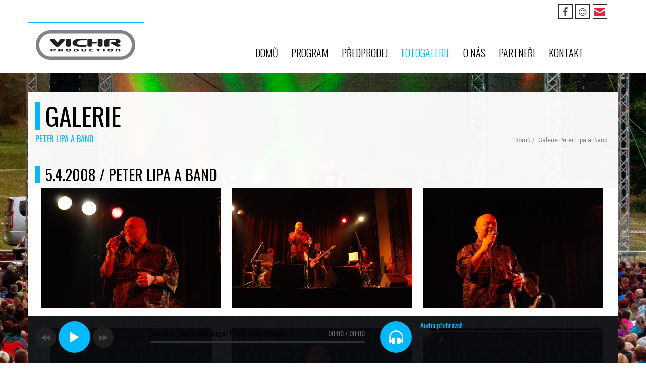

--- FILE ---
content_type: text/html; charset=UTF-8
request_url: https://www.vichr.cz/fotogalerie-akce?galerie=2
body_size: 3601
content:



<!DOCTYPE html>
<!--[if IE 8]>         <html class="no-js lt-ie9"> <![endif]-->
<!--[if gt IE 8]><!-->
<html class="no-js"><!-- InstanceBegin template="/Templates/vichr-2015.dwt.php" codeOutsideHTMLIsLocked="true" -->
<!--<![endif]-->
<head>

<meta charset="utf-8">
<!-- InstanceBeginEditable name="doctitle" -->
<title>Fotogalerie VICHR</title>
<meta name="description" content="">
<!-- InstanceEndEditable -->

<!--=================================
Meta tags
=================================-->
<meta content="yes" name="apple-mobile-web-app-capable" />
<meta name="viewport" content="minimum-scale=1.0, width=device-width, maximum-scale=1, user-scalable=no" />

<!--=================================
Style Sheets
=================================-->
<!--Fonty nefungují krome Chrome:
<link href='http://fonts.googleapis.com/css?family=Oswald:400,700,300' rel='stylesheet' type='text/css'>
<link href='http://fonts.googleapis.com/css?family=Roboto:400,400italic,700' rel='stylesheet' type='text/css'>-->
<link href='https://fonts.googleapis.com/css?family=Oswald:400,700,300&subset=latin,latin-ext' rel='stylesheet' type='text/css'>
<link href='https://fonts.googleapis.com/css?family=Roboto:400,400italic,700&subset=latin,latin-ext' rel='stylesheet' type='text/css'>
<link rel="stylesheet" type="text/css" href="assets/css/bootstrap.min.css">
<link rel="stylesheet" href="assets/css/font-awesome.min.css">
<link rel="stylesheet" type="text/css" href="assets/css/flexslider.css">
<link rel="stylesheet" type="text/css" href="assets/css/prettyPhoto.css">
<link rel="stylesheet" type="text/css" href="assets/css/jquery.vegas.css">
<link rel="stylesheet" type="text/css" href="assets/css/jquery.mCustomScrollbar.css">
<link rel="stylesheet" href="assets/css/main.css">
<link rel="stylesheet" type="text/css" href="assets/css/blue.css">
<!--<link rel="stylesheet" type="text/css" href="assets/css/orange.css">
<link rel="stylesheet" type="text/css" href="assets/css/red.css">
<link rel="stylesheet" type="text/css" href="assets/css/green.css">
<link rel="stylesheet" type="text/css" href="assets/css/purple.css">-->
<script src="assets/js/modernizr-2.6.2-respond-1.1.0.min.js"></script>
<script src="assets/js/jquery.js"></script>
<!-- InstanceBeginEditable name="head" -->
<!-- InstanceEndEditable -->
<!-- InstanceParam name="Slideshow" type="boolean" value="false" -->
<!-- InstanceParam name="forAdmin" type="boolean" value="false" -->
<!-- InstanceParam name="AudioPlayer" type="boolean" value="true" -->
</head>
<body>

<!--=================================
	Header
	=================================-->
<header>
  <div class="social-links">
    <div class="container">
      <ul class="social">
        <li><a href="https://www.facebook.com/vichrproduction" target="_blank"><span class="fa fa-facebook"></span></a></li>
        <!--<li ><a href="#"><span class="fa fa-twitter"></span></a></li>
        <li ><a href="#"><span class="fa fa-pinterest"></span></a></li>
        <li ><a href="#"><span class="fa fa-linkedin"></span></a></li>
        <li ><a href="#"><span class="fa fa-flickr"></span></a></li>
        <li ><a href="#"><span class="fa fa-youtube"></span></a></li>
        <li ><a href="#"><span class="fa fa-instagram"></span></a></li>-->
        <li ><a href="https://www.youtube.com/watch?v=92otf5L9C7s" target="_blank"><i class="fa fa-smile-o"></i></a></li>
        <li ><a href="#"><img src="assets/img/basic/envelop.png" alt=""/></a></li>

      </ul>
    </div>
  </div>
  <nav class="navbar yamm navbar-default">
    <div class="container">
      <div class="navbar-header">
        <button type="button" class="navbar-toggle fa fa-navicon"></button>
        <a class="navbar-brand" href="../">
            <img src="assets/img/basic/vichr-logo.png" alt="VICHR production" />
        </a>
      </div>
      <div class="nav_wrapper">
        <div class="nav_scroll">
<!--          <div class="nav-search">
            <form>
              <input type="text" placeholder="Hledat" />
              <button type="submit"><i class="fa fa-search"></i></button>
            </form>
          </div>
-->          
          <ul class="nav navbar-nav">
            <li><a href="../">Domů</a></li>
            <li ><a href="program">Program</a></li>
            <li ><a href="predprodej">Předprodej</a></li>
            <li class="active"><a href="fotogalerie">Fotogalerie</a></li>
            <li ><a href="onas">O nás</a></li>
            <li ><a href="partneri">Partneři</a></li>
            <li ><a href="kontakt" >Kontakt</a></li>
          </ul>
        </div>
        <!--/.nav-collapse --> 
        
      </div>
    </div>
  </nav>
</header>

<!--=================================
Vegas Slider Images
=================================-->
<ul class="vegas-slides hidden">
  <li><img data-fade='2000' src="assets/img/BG/bg1.jpg" alt="" /></li>
  <li><img data-fade='2000' src="assets/img/BG/bg2.jpg" alt="" /></li>
  <li><img data-fade='2000' src="assets/img/BG/bg3.jpg" alt="" /></li>
  <li><img data-fade='2000' src="assets/img/BG/bg4.jpg" alt="" /></li>
</ul>


<!--=================================
JPlayer (Audio Player)
=================================-->
<section id="audio-player">
  <div class="container">
    <div class="rock-player">
      <div class="playListTrigger">
      	<a href="#"><i class="fa fa-list"></i></a>
      </div><!--triggerPlayList in responsive-->
      <div class="row">
        <div class="col-lg-7 col-md-7 col-sm-12 col-xs-12">
          <div class="row">
            <div class="col-lg-4 col-md-4 col-sm-4 col-xs-12">
              <div id="player-instance" class="jp-jplayer"></div>
              <div class="controls">
                <div class="jp-prev"></div>
                <div  class="play-pause jp-play"></div>
                <div  class="play-pause jp-pause" style="display:none"></div>
                <div class="jp-next"></div>
              </div>
              <!--controls--> 
            </div>
            <div class="col-lg-8 col-md-8 col-sm-6 col-xs-12">
              <div class="player-status">
                <h5 class="audio-title">Maroon 5 - Moves Like Jagger ft. Christina Aguilera</h5>
                <div class="audio-timer"><span class="current-time jp-current-time">01:02</span> / <span class="total-time jp-duration">4:05</span></div>
                <div class="audio-progress">
                  <div class="jp-seek-bar">
                    <div class="audio-play-bar jp-play-bar" style="width:20%;"></div>
                  </div>
                  <!--jp-seek-bar--> 
                </div>
                <!--audio-progress--> 
              </div>
              <!--player-status--> 
            </div><!--column-->
          </div>
          <!--inner-row--> 
        </div>
        <!--column-->
        
        <div class="col-lg-5 col-md-5 col-sm-12 col-xs-12">
          <div class="audio-list">
            <div class="audio-list-icon"></div>
            <div class="jp-playlist"> 


<!--              <ul class="hidden playlist-files">
				<li data-title="Tři sestry > Plechový Ježíš" 
                	data-artist="Tři sestry" 
                    data-mp3="assets/audio/Tri_sestry_Plechovy_Jezis_sample.mp3">
				</li>
              </ul>
-->
<!--              <ul class="hidden playlist-files">
				<li data-title="Tomáš Klus > Napojen" 
                	data-artist="Tomáš Klus" 
                    data-mp3="assets/audio/Tomas_Klus_Napojen_sample.mp3">
				</li>
              </ul>
-->
              <h5>Audio přehrávač</h5>
              <div class="audio-track">
                <ul>
                  <li></li>
                </ul>
              </div>
            </div>
          </div>
        </div>
      </div>
      <!--row--> 
    </div>
  </div>
</section>


<div id="ajaxArea">
    <div class="pageContentArea">



      <!--=================================
      Player Wraper
      =================================-->
      <div class="rockPlayerHolder"></div>


<!-- InstanceBeginEditable name="EditRegion" -->


      <!--=================================
      bread crums
      =================================-->
        <section class="breadcrumb">
              
             <div class="container">
                  <div class="row">
                      <div class="col-lg-6 col-md-6 col-sm-6">
                          <h1>Galerie</h1>
                          <h5>Peter Lipa a Band</h5>
                      </div>
                      
                      <div class="col-lg-6 col-md-6 col-sm-6">
                          <ul>
                              <li><a href="../">Domů</a></li>
                              <li>Galerie Peter Lipa a Band</li>
                          </ul>
                      </div>
                  </div>
             </div>
        </section>
      <div class="clearfix"></div>
      
      
      <!--=================================
      videos
      =================================-->
      
      <section id="gallery">
          <div class="container">

			<div class="row">
                      <div class="col-lg-12 col-md-12 col-sm-12">
                          <h1>5.4.2008 / Peter Lipa a Band</h1>
                          <h5></h5>
                      </div>
			</div>
                  
              <div class="row">
                 
                  <div class="container">
                      <!--<div class="photo-gallery">-->

		                          <div class="photo-item">
                              <figure>
                                  <a href="foto/2/87.jpg" data-rel="prettyPhoto">
                                  <img src="foto/2/87.jpg" alt="Peter Lipa a Band"/>
                                  </a>
                              </figure>
                              <div class="fig-caption"><a href="foto/2/87.jpg" data-rel="prettyPhoto">Peter Lipa a Band</a></div>
                          </div>
                                          <div class="photo-item">
                              <figure>
                                  <a href="foto/2/88.jpg" data-rel="prettyPhoto">
                                  <img src="foto/2/88.jpg" alt="Peter Lipa a Band"/>
                                  </a>
                              </figure>
                              <div class="fig-caption"><a href="foto/2/88.jpg" data-rel="prettyPhoto">Peter Lipa a Band</a></div>
                          </div>
                                          <div class="photo-item">
                              <figure>
                                  <a href="foto/2/89.jpg" data-rel="prettyPhoto">
                                  <img src="foto/2/89.jpg" alt="Peter Lipa a Band"/>
                                  </a>
                              </figure>
                              <div class="fig-caption"><a href="foto/2/89.jpg" data-rel="prettyPhoto">Peter Lipa a Band</a></div>
                          </div>
                                          <div class="photo-item">
                              <figure>
                                  <a href="foto/2/90.jpg" data-rel="prettyPhoto">
                                  <img src="foto/2/90.jpg" alt="Peter Lipa a Band"/>
                                  </a>
                              </figure>
                              <div class="fig-caption"><a href="foto/2/90.jpg" data-rel="prettyPhoto">Peter Lipa a Band</a></div>
                          </div>
                                          <div class="photo-item">
                              <figure>
                                  <a href="foto/2/91.jpg" data-rel="prettyPhoto">
                                  <img src="foto/2/91.jpg" alt="Peter Lipa a Band"/>
                                  </a>
                              </figure>
                              <div class="fig-caption"><a href="foto/2/91.jpg" data-rel="prettyPhoto">Peter Lipa a Band</a></div>
                          </div>
                                          <div class="photo-item">
                              <figure>
                                  <a href="foto/2/92.jpg" data-rel="prettyPhoto">
                                  <img src="foto/2/92.jpg" alt="Peter Lipa a Band"/>
                                  </a>
                              </figure>
                              <div class="fig-caption"><a href="foto/2/92.jpg" data-rel="prettyPhoto">Peter Lipa a Band</a></div>
                          </div>
                                          <div class="photo-item">
                              <figure>
                                  <a href="foto/2/93.jpg" data-rel="prettyPhoto">
                                  <img src="foto/2/93.jpg" alt="Peter Lipa a Band"/>
                                  </a>
                              </figure>
                              <div class="fig-caption"><a href="foto/2/93.jpg" data-rel="prettyPhoto">Peter Lipa a Band</a></div>
                          </div>
                                          <div class="photo-item">
                              <figure>
                                  <a href="foto/2/94.jpg" data-rel="prettyPhoto">
                                  <img src="foto/2/94.jpg" alt="Peter Lipa a Band"/>
                                  </a>
                              </figure>
                              <div class="fig-caption"><a href="foto/2/94.jpg" data-rel="prettyPhoto">Peter Lipa a Band</a></div>
                          </div>
                                          <div class="photo-item">
                              <figure>
                                  <a href="foto/2/95.jpg" data-rel="prettyPhoto">
                                  <img src="foto/2/95.jpg" alt="Peter Lipa a Band"/>
                                  </a>
                              </figure>
                              <div class="fig-caption"><a href="foto/2/95.jpg" data-rel="prettyPhoto">Peter Lipa a Band</a></div>
                          </div>
                                          <div class="photo-item">
                              <figure>
                                  <a href="foto/2/96.jpg" data-rel="prettyPhoto">
                                  <img src="foto/2/96.jpg" alt="Peter Lipa a Band"/>
                                  </a>
                              </figure>
                              <div class="fig-caption"><a href="foto/2/96.jpg" data-rel="prettyPhoto">Peter Lipa a Band</a></div>
                          </div>
                                        
                          
                      <!--</div> //photo gallery-->
                  </div><!--//container--> 
              </div><!--row-->
          </div> 
      </section>


<!-- InstanceEndEditable -->

    </div><!--pageContent-->
</div><!--ajaxwrap-->    

<!--=================================
	Footer
	=================================-->
<footer>
  <div class="container">
    <div class="row">
      <div class="col-lg-3 col-md-3 col-sm-3">
        <h4><span class="fa fa-sitemap"></span>Hlavní odkazy</h4>
        <div class="row">
          <div class="col-lg-6 col-md-6 col-sm-6">
            <ul class="sitemap">
              <li><a href="../">DOMŮ</a></li>
              <li><a href="program">PROGRAM</a></li>
              <li><a href="predprodej">PŘEDPRODEJ</a></li>
              <!--<li><a href="#">GALERIE</a></li>-->
            </ul>
          </div>
          <div class="col-lg-6 col-md-6 col-sm-6">
            <ul class="sitemap">
              <li><a href="onas">O NÁS</a></li>
              <li><a href="partneri">PARTNEŘI</a></li>
              <li><a href="kontakt">KONTAKT</a></li>
              <!--<li><a href="#">...</a></li>-->
            </ul>
          </div>
        </div>
      </div>
      
      <div class="col-lg-3 col-md-3 col-sm-3">
        <h4><span class="fa fa-anchor"></span>Kde sídlíme?</h4>
        <p>
VICHR PRODUCTION<br>
Uherské Hradiště<br>
606 606 306<br>
vichr@vichr.cz        
        </p>
      </div>
      
    </div>

    <div class="row">
      
      <div class="col-lg-12 col-md-12 col-sm-12">
        <h5>
        ©&nbsp;2008-2026 VICHR PRODUCTION. 
        <a href="https://www.michalpavlasek.com/?web=5" target="_blank">Web & hosting <img src="assets/img/partners/michal-pavlasek-web.gif" alt="Web & hosting Michal Pavlásek"/></a>
        </h5>
      </div>
      <!--\\column-->
      
    </div>
    <!--\\row--> 

  </div>
  <!--\\container--> 
</footer>

<!--=================================
Script Source
=================================--> 
<script defer  src="assets/js/bootstrap.min.js"></script>
<script defer  src="assets/js/jquery.easing-1.3.pack.js"></script>
<script defer  src="assets/js/jquery.mCustomScrollbar.concat.min.js"></script> 
<script defer  src="assets/js/jquery.mousewheel.min.js"></script> 
<script defer  src="assets/js/jflickrfeed.min.js"></script> 
<script defer  src="assets/js/jquery.flexslider-min.js"></script> 
<script defer  src="assets/js/jquery.carouFredSel-6.2.1-packed.js"></script> 
<script defer  src="assets/js/tweetie.min.js"></script> 
<script defer  src="assets/js/jquery.prettyPhoto.js"></script> 
<script defer  src="assets/jPlayer/jquery.jplayer.min.js"></script> 
<script defer  src="assets/jPlayer/add-on/jplayer.playlist.min.js"></script> 
<script defer  src="assets/js/jquery.vegas.min.js"></script> 
<script defer  src="https://maps.googleapis.com/maps/api/js?v=3.exp&sensor=false"></script> 
<script defer  src="assets/js/jquery.calendar-widget.js"></script> 
<script defer  src="assets/js/isotope.js"></script>
<script defer  src="assets/js/main.js"></script>  

<script> <!--Google Analytics 18.8.2015-->
  (function(i,s,o,g,r,a,m){i['GoogleAnalyticsObject']=r;i[r]=i[r]||function(){
  (i[r].q=i[r].q||[]).push(arguments)},i[r].l=1*new Date();a=s.createElement(o),
  m=s.getElementsByTagName(o)[0];a.async=1;a.src=g;m.parentNode.insertBefore(a,m)
  })(window,document,'script','//www.google-analytics.com/analytics.js','ga');

  ga('create', 'UA-36193743-18', 'auto');
  ga('send', 'pageview');

</script>

</body>
<!-- InstanceEnd --></html>


--- FILE ---
content_type: text/css
request_url: https://www.vichr.cz/assets/css/jquery.vegas.css
body_size: 187
content:
.vegas-loading { border-radius: 10px; background: #000; background: rgba(0,0,0,0.7); width: 400px; z-index: 0; }
.vegas-overlay { background: transparent url(overlays/01.png); opacity: 0.5; z-index: -1; }
.vegas-background { -ms-interpolation-mode: bicubic; image-rendering: optimizeQuality; max-width: none !important; /* counteracts global img modification by twitter bootstrap library */ z-index: -2; }
.vegas-overlay, .vegas-background { -webkit-user-select: none; -khtml-user-select: none; -moz-user-select: none; -ms-user-select: none; user-select: none; }


--- FILE ---
content_type: text/css
request_url: https://www.vichr.cz/assets/css/main.css
body_size: 9309
content:
/*	Table OF Contents
==========================
1-General Styles
2-Navigation
3-Audio Player
4-Social Fonts
5-Albums
6-Breadcrumb
7-Home-Slider
8-Latest News,events,videos
9-Artist
10-photo gallery
11-blog
12-Upcomming Events
13-Sidebar
14-Contact
15-Footer
16-Responsive

/* =========================
   1-Genral
   ========================*/
.loader {
	position: fixed;
	left: 0;
	top: 0;
	width: 100%;
	height: 100%;
	z-index: 9999;
	background: rgba(0,0,0,0.7);
	display: none;
}
body {
	font-family: 'Roboto', sans-serif;
	color: #000;
	background: #fff;
}
a{
	outline:none !important;
}
img{
	max-width:100%;
	height:auto;
}
.home {
	background: url(../img/BG/Home-BG.jpg) fixed;
}
.container {
	/*background: #0e0e0e; MP*/
	/*background: #FFF;*/
	background: url(../img/basic/vichr-header-pattern.png);
	/*background:rgba(14,14,14,0.98); MP*/
}
ul, li {
	margin: 0;
	padding: 0;
}
h1, h2, h3, h4, h5, h6 {
	font-family: 'Oswald', sans-serif;
}
h1 {
	font-size: 30px;
	text-transform: uppercase;
	position: relative;
	padding-left: 20px;
}
h1:before {
	content: '';
	left: 0;
	top: 0;
	font-size: 30px;
	position: absolute;
	height: 100%;
	width: 10px;
	background: #e62948;
	text-transform: uppercase;
}
.responsive-vimeo {
	position: relative;
	padding-bottom: 56.25%;
	padding-top: 30px;
	height: 0;
	overflow: hidden;
	margin-bottom: 50px;
}
.responsive-vimeo iframe {
	position: absolute;
	top: 0;
	left: 0;
	width: 100%;
	height: 100%;
}
#ajaxArea {
	position: relative;
}
#ajaxArea.loading:after {
	content: "";
	position: fixed;
	left: 0;
	top: 0;
	z-index: 9999;
	height: 100%;
	width: 100%;
	background: url(../img/basic/loading.GIF) no-repeat center center rgba(0,0,0,0.7);
}
/* =========================
   2-Navigation
   ========================*/
header {
	background: #FFFFFF;
	margin-bottom: 37px;
}
#XV-lamp {
	height: 1px;
	position: absolute;
	left: 0;
	width: 100px;
	z-index: 100;
	bottom: 10px;
	background: #FFF;
}
ul.navbar-nav {
	float: right;
}
.navbar-header {
	font-weight: 700;
}
.navbar-header .logo {
	display: block;
	font-size: 54px;
	line-height: 60px;
	color: #fff;
	font-family: 'Oswald', sans-serif;
}
.logo span {
	color: #e62948;
}
.navbar-header .slogan {
	display: block;
	font-size: 14px;
	color: #fff;
	font-family: 'Oswald', sans-serif;
	text-transform: uppercase;
}
.navbar-default {
	margin-bottom: 0;
	border-radius: 0;
	z-index: 99999;
}
.navbar-default .navbar-nav > .active > a, .navbar-default .navbar-nav > .active > a:hover, .navbar-default .navbar-nav > .active > a:focus {
	color: #00b9fd;
	background: none;
}
.navbar-default .navbar-nav > li a {
	position: relative;
}
.navbar-brand:before, .navbar-default .navbar-nav > li.active a:before, .navbar-default .navbar-nav > li:hover a:before {
	position: absolute;
	height: 2px;
	content: '';
	width: 100%;
	top: -1px;
	left: 0;
	background: #e62948
}
.navbar-default .navbar-nav > li .dropdown-menu a:before {
	display: none;
}
.navbar-brand {
	position: relative;
}
.navbar-default .navbar-nav > li > a, .navbar-default .navbar-nav > li > a:hover {
	font-size: 20px;
	line-height: 20px;
	/*color: #fff; MP*/
	color: #000;
	font-weight: 100;
	text-transform: uppercase;
	text-align: center;
}
.navbar-default {
	/*background: url(../img/basic/header-pattern.png); MP*/
	background: url(../img/basic/vichr-header-pattern.png);
	border: none;
}
.navbar-nav > li {
	margin: 0;
	position: relative;
}
.navbar-nav > li:last-child {
	padding-right: 0px;
}
.navbar-nav > li > a {
	font-family: 'Oswald', sans-serif;
	padding: 0;
	outline: none !important;
	overflow: hidden;
	padding-top: 50px;
	padding-bottom: 30px;
	padding-left: 8px;
	padding-right: 10px;
}
.navbar-default .dropdown-menu > li > a {
	text-transform: uppercase;
	font-family: oswald;
	font-size: 16px;
	color: #fff;
	font-weight: 300;
	line-height: 32px;
}
.navbar-default a.disabled {
	pointer-events: none;
	position: relative;
}
.navbar-default a.disabled:after {
	position: absolute;
	left: 0;
	top: 0;
	widows: 100%;
	height: 100%;
	content: "";
	z-index: 999;
	background: #000;
}
.dropdown-menu > li > a:hover, .dropdown-menu > li > a:focus {
	background: #e62948;
}
.navbar-default .container {
	position: relative;
}
.nav-level-down{
	display: none;
}
.navbar-default .navbar-toggle {
	border: none;
	color: #555;
	font-size: 26px;
	height: 40px;
	line-height: 22px;
	top: 25px;
	display: none;
}
.dropdown a i {
	display: none;
}
.navbar-default .navbar-toggle:hover, .navbar-default .navbar-toggle:focus {
	background: none;
}
.navbar-default ul.dropdown-menu {
	background: #161616;
	padding: 0;
	min-width: 20px;
	border-radius: 0;
}
.navbar-nav {
	margin-right: 40px;
}
.navbar-nav > li:hover ul.dropdown-menu {
	display: block;
}
.social-links {
	clear: both;
	/*background: url(../img/basic/header-pattern.png); MP*/
	background: url(../img/basic/vichr-header-pattern.png);
	margin-bottom: 1px;
}
.nav-search {
	position: absolute;
	right: 0;
	top: 30px;
	z-index: 9999;
	background: #e62948;
	overflow: hidden;
	width: 50px;
	transition: all .2s ease;
	-webkit-transition: all .2s ease;
	-moz-transition: all .2s ease;
	-o-transition: all .2s ease;
	-ms-transition: all .2s ease;
}
.nav-search button {
	width: 51px;
	height: 60px;
	background: #e62948;
	color: #fff;
	text-align: center;
	line-height: 60px;
	font-size: 18px;
	border: none;
	float: right;
	position: relative;
	z-index: 999;
}
.nav-search input {
	z-index: 99;
	position: absolute;
	top: 0;
	left: 0;
	width: 688px;
	height: 100%;
	color: #666;
	border: none;
	-webkit-transition: all .9s ease-in-out;
	-moz-transition: all .9s ease-in-out;
	-o-transition: all .9s ease-in-out;
	transition: all .9s ease-in-out;
	padding-left: 10px;
	font-family: 'oswald';
	font-size: 18px;
}
.nav-search:hover input {
	display: block;
}
.nav-search:hover {
	width: 688px;
}
.yamm .nav, .yamm .collapse, .yamm .dropup, .yamm .dropdown {
	position: static;
}
.yamm .container {
	position: relative;
}
.yamm .dropdown-menu {
	left: auto;
}
.yamm .nav.navbar-right .dropdown-menu {
	left: auto;
	right: 0;
}
.yamm .yamm-content {
	padding: 20px 30px;
}
.yamm .dropdown.yamm-fw .dropdown-menu {
	left: 0;
	right: 0;
}
.yamm-artist-info img {
	width: 100%;
	height: auto;
}
.yamm-content h2 {
	font-size: 16px;
	text-transform: uppercase;
	font-family: oswald;
	font-weight: 300;
	margin: 0;
	padding-left: 15px;
	padding-bottom: 15px;
}
.yamm-content h4, .yamm-content a {
	text-decoration: none;
	font-size: 16px;
	font-family: oswald;
	font-weight: 300;
	color: #e62948;
	text-transform: uppercase;
}
.yamm-artist-name {
	border-left: 1px solid #272425;
	border-right: 1px solid #272425;
	padding: 0;
	margin-top: 32px;
}
.yamm-artist-name li {
	padding-left: 25px;
	padding-bottom: 10px;
	line-height: 20px;
	list-style: none;
	display: block;
}
.yamm-content p {
	font-size: 12px;
	font-weight: 300;
	color: #878787;
}
.yamm-artist-album img {
	height: 116px;
	width: 116px;
	float: left;
	margin-right: 18px;
}
.yamm-artist-album h2 {
	padding-left: 0;
}
.yamm-blog img {
	height: auto;
	width: 100%;
}
.yamm-blog h4 {
	line-height: 20px;
}
.yamm-blog-detail img {
	height: 70px;
	width: 70px;
	float: left;
}
.yamm-blog-detail {
	margin-bottom: 24px;
}
.yamm-blog-detail h4 {
	margin: 0;
	line-height: 20px;
	padding-left: 80px;
}
.yamm-blog-detail p {
	padding-left: 80px;
}
.yamm-artist-name li.to-page {
	margin-top: 0;
}
.yamm-artist-name li.to-page a {
	color: #fff;
}
.to-page {
	color: #fff !important;
	margin-top: 5px;
	display: block;
}
header .container {
	background: none !important;
}
/* =========================
   3-Audio Player
   ========================*/
#audio-player {
	position: fixed;
	width: 100%;
	left: 0;
	bottom: 0;
	z-index: 9999;
	transition: all .2s ease-in-out;
	-webkit-transition: all .2s ease-in-out;
	-moz-transition: all .2s ease-in-out;
	-o-transition: all .2s ease-in-out;
	-ms-transition: all .2s ease-in-out;
}
#audio-player .container {
	background: url(../img/basic/header-pattern.png);
}
.rock-player {
}
.rock-player .controls {
	position: relative;
	padding-bottom: 25px;
}
.rock-player .controls div {
	display: inline-block;
	position: relative;
	margin-right: 2px;
	cursor: pointer;
}
.rock-player .controls .jp-prev, .rock-player .controls .jp-next {
	height: 41px;
	width: 41px;
	border-radius: 50%;
	background-color: #1f1f1f;
	text-align: center;
}
.jp-prev {
	background: url(../jPlayer/controls/prev.png) center center #1f1f1f no-repeat;
}
.jp-next {
	background: url(../jPlayer/controls/next.png) center center #1f1f1f no-repeat;
}
.play-pause {
	position: relative;
	top: 10px;
	height: 63px;
	width: 63px;
	border-radius: 50%;
}
.playListTrigger {
	display: none;
	position:absolute;
	right:20px;
	top:20px;
	z-index:99;
}
.audio-list{
	padding-bottom:0;
}
#audio-player .container{
	position:relative;
}
.playListTrigger > a{
	color:#fff;
	font-size:26px;
	outline:none;
}
.jp-play {
	background: url(../jPlayer/controls/play.png) center center #e62948 no-repeat;
}
.jp-pause {
	background: url(../jPlayer/controls/pause.png) center center #e62948 no-repeat;
}
.audio-list-icon {
	float: left;
	position: relative;
	top: 0px;
	height: 63px;
	width: 63px;
	border-radius: 50%;
	background: url(../jPlayer/controls/list.png) center center #e62948 no-repeat;
}
.jp-playlist {
	padding-left: 80px;
}
.jp-playlist h5 {
	color: #e62948;
	margin-bottom: 5px;
}
.jp-playlist .audio-track {
	position: relative;
}
.jp-playlist ul {
	padding: 0;
	list-style: none;
	height: 100%;
}
.mCSB_buttonUp, .mCSB_buttonDown {
	bottom: auto;
	height: 0;
	width: 0;
	top: -900px;
}
.audio-track {
	height: 50px;
	overflow: hidden;
}
.jp-playlist li a {
	font-family: 'Oswald', sans-serif;
	color: #464646;
	font-size: 13px;
	line-height: 25px;
	display: block;
	text-decoration: none;
	outline: none;
}
.jp-playlist li {
	border-bottom: 1px solid #161616;
	position: relative;
	padding-right: 10px;
}
.jp-playlist li a.jp-playlist-item-remove {
	position: absolute;
	top: -4px;
	right: 0px;
	font-size: 30px;
	display: block;
	width: 10px;
	text-align: center;
	display: block !important;
}
.jp-playlist li.jp-playlist-current a {
	color: #fff;
}
.player-status {
	position: relative;
	padding-top: 15px;
}
.audio-timer {
	text-align: right;
	color: #6a6a6a;
}
.audio-title, .audio-timer {
	display: block;
	font-size: 14px;
	font-family: 'Oswald', sans-serif;
}
.audio-title {
	padding-right: 80px;
}
.audio-timer {
	position: absolute;
	right: 0;
	top:24px;
}
.audio-progress {
	position: relative;
	background: #303030;
	height: 4px;
	width: 100%;
	border-radius: 2px;
	overflow: hidden;
}
.audio-progress .jp-seek-bar {
	position: absolute;
	left: 0;
	top: 0;
	min-height: 4px;
	width: 100%;
}
.audio-progress .audio-play-bar {
	position: absolute;
	left: 0;
	top: 0;
	min-height: 4px;
	height: 100%;
	background: #e62948;
}
/* =========================
   4-Social Fonts
   ========================*/
.social {
	margin: 0;
	padding: 5px;
	float: right;
	display: table;
	text-align: center;
}
.social li a {
	color: #444445;
	line-height: 29px;
	text-align: center;
	font-size: 18px;
	border: 1px solid #2b2b2b;
	height: 29px;
	width: 29px;
	display: block;
	text-decoration: none;
}
.social li {
	display: inline-block;
	padding: 2.5px;
}
.social li:hover a {
	color: #e62948;
}
/* =========================
   5-Albums
   ========================*/

#albums .container {
	position: relative;
	padding-bottom: 20px;
	overflow: hidden;
}
.album {
	position: relative;
	float: left;
	width: 270px;
	height: 270px;
	margin-right: 15px;
}
.recent-album-list .album {
	margin-left: 7px;
	margin-right: 7px;
	margin-bottom: 10px;
}
.album-wrapper {
	position: relative;
	display: table;
}
.album img {
	width: 100%;
	height: auto;
	max-width: 270px;
}
.album.wide img {
	max-width: 100%;
}
.album .hover {
	position: absolute;
	height: 100%;
	width: 100%;
	top: 0;
	left: 0;
	border: 6px solid #fdfdfd;
	background: rgba(14,14,14,.85);
	overflow: hidden;
	opacity: 0;
	-ms-filter: "progid:DXImageTransform.Microsoft.Alpha(Opacity=0)";
	filter: alpha(opacity=0);
	-moz-opacity: 0;
	-khtml-opacity: 0;
	transition: all .2s ease-in-out;
	-webkit-transition: all .2s ease-in-out;
	-moz-transition: all .2s ease-in-out;
	-o-transition: all .2s ease-in-out;
	-ms-transition: all .2s ease-in-out;
}
.album .hover ul {
	margin: 0;
	padding: 0;
	margin-top: 60px;
	text-align: center;
	margin-bottom: 30px;
	transition: all .4s ease-in-out;
	-webkit-transition: all .4s ease-in-out;
	-moz-transition: all .4s ease-in-out;
	-o-transition: all .4s ease-in-out;
	-ms-transition: all .4s ease-in-out;
}
.album .hover h2, .album .hover h3 {
	margin: 0;
	padding: 0;
	text-transform: uppercase;
	padding-left: 50px;
}
.album .hover h2 {
	font-size: 30px;
	line-height: 32px;
	color: #e62948;
	transition: all .4s ease-in-out;
	-webkit-transition: all .4s ease-in-out;
	-moz-transition: all .4s ease-in-out;
	-o-transition: all .4s ease-in-out;
	-ms-transition: all .4s ease-in-out;
}
.album .hover h3 {
	font-size: 20px;
	line-height: 25px;
	color: #fff;
	transition: all .4s ease-in-out;
	-webkit-transition: all .4s ease-in-out;
	-moz-transition: all .4s ease-in-out;
	-o-transition: all .4s ease-in-out;
	-ms-transition: all .4s ease-in-out;
}
.album:hover .hover {
	opacity: 1;
	-ms-filter: "progid:DXImageTransform.Microsoft.Alpha(Opacity=100)";
	filter: alpha(opacity=100);
	-moz-opacity: 1;
	-khtml-opacity: 1;
}
.album:hover ul {
	margin-top: 97px;
}
.album:hover h2, .album:hover h3 {
	padding-left: 12px;
}
.album .hover li {
	display: inline-block;
	list-style: none;
	background: #e62948;
	text-align: center;
}
.album .hover li a {
	display: block;
	text-decoration: none;
	font-size: 29px;
	color: #fff;
}
.album .hover li {
	height: 65px;
	overflow: hidden;
	margin-left: 4px;
	margin-right: 4px;
	width: 65px;
	line-height: 65px;
	border-radius: 50%;
}
.albums-carousel {
	padding-top: 15px;
}
.top-carouselnav {
	position: absolute;
	top: 20px;
	right: 15px;
	width: 65px;
}
.top-carouselnav a {
	display: block;
	height: 29px;
	width: 29px;
	background: #262525;
	color: #e62948;
	text-align: center;
	line-height: 29px;
	text-decoration: none;
	font-size: 16px;
	margin-left: 3px;
	position: absolute;
	top: 0;
}
a.prev-album {
	left: 0;
}
a.next-album {
	right: 0;
}
#recent-albums {
	position: relative;
}
#recent-albums h4 {
	text-transform: uppercase;
	padding-left: 15px;
	padding-bottom: 10px;
}
.recent-album {
	margin-bottom: 47px;
}
.recent-album img {
	width: 100%;
	height: auto;
}
.recent-album-list {
	border-bottom: 2px solid #171717;
	padding-bottom: 34px;
}
.album-purchase img {
	max-width: 100%;
	height: auto;
	margin-bottom: 22px;
	margin-top: 32px;
}
.album-purchase a {
	display: block;
	background: #1a1a1a;
	color: #e62948;
	font-size: 15px;
	font-family: oswald;
	font-family: 300;
	text-transform: uppercase;
	text-decoration: none;
	padding: 12px 12px 12px 15px;
	border-radius: 5px;
	margin-bottom: 12px;
}
.album-purchase a span {
	color: #fff;
	float: right;
}
.album-detail-content h3 {
	text-transform: uppercase;
	font-size: 18px;
	line-height: 20px;
	margin: 0;
	margin-top: 32px;
	margin-bottom: 13px;
}
.album-detail-content h4 {
	text-transform: uppercase;
	font-size: 38px;
	line-height: 20px;
	color: #e62948;
	margin-bottom: 22px;
}
.album-detail-content li {
	display: inline-block;
	color: #ffbd00;
	margin-bottom: 15px;
}
.album-detail-content li span {
	color: #fff;
	font-size: 14px;
	font-family: roboto;
	font-weight: 300;
	margin-right: 10px;
}
.album-detail-content p {
	color: #878787;
	font-weight: 300;
	line-height: 26px;
	font-family: roboto;
	padding-bottom: 35px;
}
.related-albums {
	margin-top: 65px;
}
.related-album {
	float: left;
	margin-right: 30px;
	margin-top: 25px;
}
.related-album img {
	max-width: 170px;
	width: 100%;
	height: auto;
}
.related-album h3 {
	color: #fff;
	font-size: 14px;
	line-height: 20px;
	text-transform: uppercase;
	margin: 0;
	margin-top: 24px;
}
.related-album h4 {
	color: #e62948;
	font-size: 12px;
	line-height: 20px;
	text-transform: uppercase;
	margin: 0;
}
/* =========================
   6-Breadcrumb
   ========================*/
.breadcrumb {
	position: relative;
	background: none;
	padding: 0;
	margin-bottom: 0;
}
.breadcrumb .row {
	border-bottom: 1px solid #171717;
}
.breadcrumb h1 {
	font-size: 50px;
}
.breadcrumb h5 {
	font-size: 16px;
	font-family: oswald;
	color: #e62948;
	text-transform: uppercase;
	padding-bottom: 15px;
}
.breadcrumb ul {
	margin: 5px 0;
	padding-top: 80px;
	text-align: right;
}
.breadcrumb li {
	margin: 0;
	padding: 0;
	display: inline-block;
}
.breadcrumb li a {
	text-decoration: none;
	text-transform: capitalize;
}
.breadcrumb li, .breadcrumb li a {
	color: #828282;
	font-size: 12px;
	line-height: 18px;
}
.breadcrumb li:after {
	content: '/';
	padding: 0 3px;
}
.breadcrumb li:last-child:after {
	content: '';
}
/* =========================
   7-Home-Slider
   ========================*/
#home-slider {
	position: relative;
}
#home-slider .container {
	/*background-image: url(../img/basic/header-pattern.png); MP*/
	background-image: url(../img/basic/vichr-header-pattern.png);
}
.slider-nav {
	position: absolute;
	bottom: 52px;
	left: 20px;
	z-index: 999;
}
#homeSliderNav {
	display: none;
}
.flexslider .slides > li {
	position: relative;
}
.flex-caption {
	position: absolute;
	max-width: 435px;
	bottom: 52px;
	left: 115px;
	border-right: 6px solid #e62948;
}
.flex-caption h2 {
	margin: 0;
	padding: 0;
	line-height: 40px;
	text-transform: uppercase;
	padding: 14px;
	font-size: 30px;
	color: #fff;
	background: rgba(0,0,0,.3)
}
.home-inner {
	position: relative;
	margin-bottom: 15px;
	overflow:hidden;
}
.slider-nav a {
	display: inline-block;
	outline: none;
	background: #000000;
	opacity: .5;
	-ms-filter: "progid:DXImageTransform.Microsoft.Alpha(Opacity=50)";
	filter: alpha(opacity=50);
	-moz-opacity: .5;
	-khtml-opacity: .5;
	width: 45px;
	height: 67px;
	line-height: 67px;
	text-align: center;
	color: #fff;
	font-size: 18px;
	text-decoration: none;
}
#home-slider .container {
	padding-top: 15px;
}
/* =========================
   8-Latest News,events,videos
   ========================*/
.events_showcase {
	font-family: 'Oswald', sans-serif;
}
.events_showcase {
	margin-top: -45px;
	width: 100%;
}
.events_showcase .container {
	background: #1f1f1f;
}
.event_calender {
	position: relative;
}
.event_calender {
	max-width: 420px;
	margin-left: auto;
	margin-right: auto;
}
.events_showcase h6 {
	text-transform: uppercase;
	font-size: 14px;
	font-weight: 600;
	color: #fff;
	padding: 20px 0;
	margin-bottom: 25px;
	border-bottom: 1px solid #2c2c2c;
}
.events_showcase h5 {
	text-transform: uppercase;
	font-size: 14px;
	font-weight: 600;
	color: #e62948;
	max-width: 420px;
	margin-left: auto;
	margin-right: auto;
	text-align: left;
}
.events_showcase h5 {
	color: #e62948;
}
.events_showcase .dropdown-menu li a:hover {
	background: #282828;
	color: #fff;
}
.events_showcase .event-feed a.btn {
	background: #e62948;
}
.events_showcase .event-feed {
	border-bottom: 1px solid #2c2c2c;
}
.events_showcase .btn-group, .events_showcase .btn-group button {
	width: 100%;
	max-width: 420px;
	margin: 0 auto;
	text-align: left;
	color: #fff;
	text-transform: uppercase;
}
.events_showcase .btn-group {
	margin-bottom: 20px;
}
.btn-group button:hover, .btn-group button:focus, .btn-group button:active {
	color: #fff !important;
}
.events_showcase .btn-group .btn {
	background: #282828;
}
.btn-group button span {
	position: absolute;
	top: 10px;
	right: 10px;
	font-size: 14px;
	color: #484848;
}
.events_showcase h6 span {
	color: #e62948;
}
.events_showcase h3 {
	color: #fff;
	font-size: 18px;
	text-transform: uppercase;
	border-bottom: 1px solid #2c2c2c;
	padding-bottom: 10px;
}
.events_showcase h3 span {
	color: #e62948;
}
.event_calender th {
	background: none;
	text-align: center;
	text-transform: uppercase;
	height: 20px;
	width: 60px;
	color: #4e4e4e;
	font-size: 18px;
	font-weight: 700;
}
.event_calender td {
	text-align: center;
	height: 60px;
	width: 60px;
	background: #282828;
	border-right: 3px solid #1f1f1f;
	font-size: 24px;
	color: #e62948;
}
.event_calender .other-month {
	color: #616161;
}
.event_calender td:last-child {
	border-right: none;
}
.event_calender tr {
	background: #1f1f1f;
	border-bottom: 3px solid #1f1f1f;
}
.event_calender tr:last-child {
	border-bottom: none;
}
#updates {
	position: relative;
}
#updates .container {
	padding-bottom: 25px;
	border-bottom: 1px solid #171717;
}
.h-events {
	background-color: #171717;
	position: relative;
	margin-bottom: 15px;
}
.event-feed {
	position: relative;
	padding-bottom: 20px;
	padding-top: 20px;
	border-bottom: 1px solid #171717;
}
.event-detail {
	display: table;
}
.event-feed img {
	width: 100%;
	max-width: 150px;
	margin-right: 10px;
	height: auto;
	float: left;
}
.event-feed.latest img {
	width: 100%;
	height: auto;
	float: none;
	max-width: 100%;
}
.h-events .event-feed:after {
	content: '';
	width: 1px;
	background: #1f1f1f;
	height: 86%;
	position: absolute;
	top: 7%;
	right: 0;
}
.event-feed .date {
	font-family: 'Oswald', sans-serif;
	float: left;
}
.event-feed .date .day {
	display: block;
	/*color: #ffffff; MP*/
	color: #000000;
	font-size: 30px;
}
.event-feed .date .month {
	font-size: 18px;
	color: #717171;
}
.event-feed h5, .event-feed p {
	padding-left: 50px;
}
.event-feed h5 {
	color: #e62948;
	font-size: 18px;
	line-height: 20px;
	margin: 0;
	text-transform: uppercase;
}
.event-feed p {
	/*color: #ffffff;*/
	color: #000000;
	font-size: 13px;
	line-height: 14px;
	text-transform: uppercase;
}
.event-feed a.btn, .latest-post a.btn {
	background: #1f1f1f;
	border-radius: 4px;
	color: #fff;
	text-decoration: none;
	text-transform: uppercase;
	font-weight: 400;
	font-size: 14px;
	padding: 9px 17px;
	position: relative;
	margin-top: 10px;
	margin-left: 20px;
	font-family: 'Oswald', sans-serif;
}
.event-feed a.btn:hover, .latest-post a.btn:hover {
	background: #e62948;
}
.btn.sold-out:hover {
	background: #1f1f1f !important;
	cursor: not-allowed;
}
.more-events a {
	background: #e62948;
	width: 100%;
	height: auto;
	display: block;
	font-family: oswald;
	font-size: 18px;
	color: #FFF;
	text-decoration: none;
	text-align: center;
	text-transform: uppercase;
	padding-top: 38px;
	padding-bottom: 59px;
}
.more-events a b {
	font-size: 40px;
	margin-right: 15px;
}
.news-feed, .latest-post {
	position: relative;
	padding-top: 20px;
	padding-bottom: 8px;
}
.news-feed img, .latest-post img {
	width: 99px;
	height: auto;
	float: left;
}
.news-feed h2, .news-feed a, .latest-post h2 {
	margin: 0;
	text-decoration: none;
	display: block;
	padding: 0;
	font-size: 16px;
	color: #000;
	padding-left: 110px;
	margin-bottom: 10px;
}
.news-feed h2:hover, .news-feed a:hover, .latest-post h2:hover, .latest-post h2 a:hover {
	color: #e62948;
}
.news-feed h2 a {
	padding-left: 0;
}
.news-feed ul, .latest-post ul {
	padding: 0;
	margin: 0;
	padding-left: 110px;
}
.news-feed li, .latest-post li {
	list-style: none;
	display: inline-block;
	margin-right: 8px;
	font-size: 13px;
	color: #5e5e5e;
	font-weight: 400;
}
.news-feed li span, .latest-post li span {
	color: #e62948;
	padding-right: 5px;
}
.news-feed p, .latest-post p {
	padding-left: 110px;
	color: #878787;
	font-size: 13px;
}
.news-feed.style-news img {
	width: 100%;
	max-width: 355px;
}
.news-feed.style-news h2 {
	font-size: 22px;
	padding-left: 385px;
}
.news-feed.style-news h2 a {
	font-size: 22px;
}
.news-feed.style-news p {
	font-size: 15px;
	padding-left: 385px;
	padding-bottom: 92px;
}
.news-feed.style-news ul {
	padding-left: 385px;
}
.news-wrapper img {
	width: 100%;
	max-width: 156px;
}
.news-wrapper h2, .news-wrapper ul, .news-wrapper p {
	padding-left: 185px;
}
.news-feed-btn {
	border-top: 1px solid #171717;
	margin-top: 30px;
	text-align: center;
}
.news-feed-btn a {
	padding: 5px 10px;
	background: #171717;
	color: #8b8b8b;
	text-decoration: none;
	font-size: 13px;
	font-family: oswald;
	font-weight: bold;
	border-radius: 2px;
}
.news-feed-btn a:hover {
	background: #e62948;
	color: #FFF;
}
.news-feed-btn li {
	display: inline-block;
	padding-right: 8px;
}
.news-feed-btn ul {
	padding-top: 20px;
}
#videos, #artists {
	position: relative;
}
.video-feed {
	position: relative;
	padding-top: 20px;
	padding-bottom: 5px;
}
.latest-videos {
	position: relative;
}
.video-feed img {
	width: 100%;
	height: auto;
}
.video-feed a {
	position: absolute !important;
	background: #e62948;
	text-align: center;
	border-radius: 50%;
	text-decoration: none;
	top: 50%;
	margin-top: -24px;
	margin-left: -40px;
	left: 50%;
	display: block;
	height: 57px;
	width: 57px;
	color: #fff;
	line-height: 57px;
	font-size: 26px;
}
.video-feed a span {
	color: #fff !important;
}
#videos .video-feed a {
	margin-top: -55px;
}
.video-feed h6 {
	font-size: 12px;
	line-height: 14px;
	color: #fff;
	font-weight: 400;
	text-transform: uppercase;
	position: absolute;
	left: 0;
	bottom: -5px;
	background: #000;
	padding: 10px;
}
.video-feed h5 {
	position: absolute;
	left: 0;
	bottom: 0;
	background: #000;
	opacity: 0.9;
	font-size: 18px;
	color: #FFF;
	height: 60px;
	width: 100%;
	line-height: 60px;
	padding-left: 16px;
	margin: 0;
}
.latest-videos .video-feed a {
	width: 70px;
	height: 70px;
	line-height: 70px;
}
.latest-videos .video-feed {
	margin-bottom: 20px;
}
.store-item img {
	padding-top: 18px;
	width: 100%;
	height: auto;
}
.store-item h3 {
	font-family: oswald;
	font-size: 20px;
	color: #e62948;
	width: 120px;
	float: left;
	text-transform: uppercase;
	line-height: 25px;
}
.store-item h5 {
	font-family: oswald;
	font-size: 20px;
	line-height: 39px;
	text-align: end;
}
.store-item a {
	color: #FFF;
	text-transform: uppercase;
	text-decoration: none;
	padding-top: 10px;
	padding-right: 22px;
	padding-bottom: 10px;
	padding-left: 10px;
	text-align: center;
	font-family: oswald;
	font-size: 14px;
	background: #1f1f1f;
	margin-right: 31px;
	margin-top: 4px;
}
.store-item a:hover {
	background: #e62948;
	color: #FFF;
}
.store-item a b {
	padding-right: 10px;
}
/* =========================
   9-Artist
   ========================*/
 
.track_player {
	display: none !important;
}

.artist .artistFace{
	margin-top: 40px;
}
.artist-tracks h1 {
	margin-bottom: 30px;
}
.artist-tracks .track{
	width:100%;
	clear: both;
	width:100%;
}
.artist a {
	color: #e62948;
	font-size: 20px;
	font-family: oswald;
	text-transform: uppercase;
	text-align: center;
	margin-top:10px;
	margin-bottom:20px;
	display: block;
	text-decoration: none;
}
.artist-list {
	margin-top: 10px;
	padding-bottom: 60px;
}
.artist-detail .artist {
	width: 100%;
	height: auto;
}
.artist-detail-content {
	text-align: left;
	border-bottom: 2px solid #171717;
}
.artist-detail-content h3 {
	font-size: 30px;
	color: #e62948;
	text-transform: uppercase;
	margin-top: 34px;
	margin-bottom: 20px;
}
.artist-detail-content p {
	color: #878787;
	line-height: 26px;
	padding-bottom: 15px;
}
.artist-tracks {
	text-align: left;
}
.track {
	margin-top: 1px;
	position: relative;
}
.alreadyAdded-warning {
	clear: both;
	display: none;
	font-size: 16px;
	padding: 10px;
	line-height: 20px;
	color: #fff;
	background: #e62948;
}
.alreadyAdded-warning button {
	padding: 5px 25px;
	background: #1f1f1f;
	border-radius: 4px;
	color: #fff;
	margin: 0 4px;
	font-size: 16px;
}
.alreadyAdded-warning button:hover {
	color: #e62948;
}
.track div {
	margin: 0;
	display: inline-block;
	float: left;
	padding:0 15px;
	text-transform: uppercase;
	font-size: 14px;
	font-weight: 800;
	color: #3e3e3e;
	background: #1a1a1a;
}
.artist-tracks .track div{
	min-height:40px;
	line-height:40px;
	overflow:hidden;
}
.track div.track_title{
	overflow:hidden;
	max-height:30px;
}
.track.even .track_title, .track.even .track_release {
	background-color: #141414;
}
.track .track_title {
	color: #e62948;
	min-width: 150px;
}
.track_listen span {
	cursor: pointer;
	color: #3e3e3e;
	line-height: 16px;
	padding: 0;
	text-align: left;
	margin: 0;
}
.track_listen span i {
	display: inline-block;
	margin-left: 10px;
	height: 27px;
	width: 27px;
	border: 1px solid #3c3c3c;
	border-radius: 50%;
	font-size: 10px;
	line-height: 27px;
	text-align: center;
	color: #e62948;
	position: relative;
	top: -2px;
}
.track .track_release span {
	color: #e62948;
}
.track .track_listen {
	background: #242424;
}
.track .track_buy {
	color: #fff;
	background: #e62948;
	display: block;
}
.track_buy a {
	margin: 0;
	color: #fff;
	font-size: 14px !important;
	font-weight: 800;
}
.track .track_buy i {
	margin-right: 5px;
}
/*=============================*/

.album-tracks .track div {
	display: block;
	background: none;
	font-size: 14px;
	line-height: 25px;
	font-family: roboto;
	font-weight: 300;
	text-transform: capitalize;
}
.album-tracks .track li {
	display: block;
	clear: both;
	padding-top:15px;
	padding-bottom:5px;
	border-bottom: 1px solid #1a1a1a;
}
.album-tracks .track li.track-head{
	padding-bottom:0;
}

.album-tracks .track .track_title {
	color: #fff;
	width: 40%;
	padding-left: 22px;
}
.album-tracks .track .track_time {
	width: 8%;
	color: #4a4a4a;
}
.album-tracks .track .track_popularity {
	width: 19%;
}
.album-tracks .track .track_listen {
	width: 10%;
}
.album-tracks .track .track_listen span {
	text-decoration: none;
}
.album-tracks .track .track_buy {
	width: 23%;
}
.album-tracks .track .track_popularity ul {
	margin: 4px 0 0;
	padding: 0;
	border: none;
}
.album-tracks .track .track_popularity li {
	height: 15px;
	width: 5px;
	background: #4a4a4a;
	display: inline-block;
}
.album-tracks .track .track_popularity li.active {
	background: #ffc11a;
}
.album-tracks .track .track_buy a {
	color: #e62948;
	font-family: oswald;
	font-weight: 300;
	font-size: 13px;
	text-transform: uppercase;
	text-decoration: none;
}
.album-tracks .track{
	margin-top:30px;
}
.album-tracks .track li.track-head{
	background: #1a1a1a;
	padding-top:10px;
	padding-bottom:10px;
}
.album-tracks .track li.track-head div{
	font-size: 15px;
	line-height: 26px;
	font-family: oswald;
	color: #e62948;
	text-transform: uppercase;
	margin-top:0;
}
/*==================
10-photo gallery
===================*/
.isotope, .isotope .isotope-item { /* change duration value to whatever you like */
	-webkit-transition-duration: 0.8s;
	-moz-transition-duration: 0.8s;
	-ms-transition-duration: 0.8s;
	-o-transition-duration: 0.8s;
	transition-duration: 0.8s;
}
.isotope {
	-webkit-transition-property: height, width;
	-moz-transition-property: height, width;
	-ms-transition-property: height, width;
	-o-transition-property: height, width;
	transition-property: height, width;
	overflow: visible !important;
}
.isotope .isotope-item {
	-webkit-transition-property: -webkit-transform, opacity;
	-moz-transition-property: -moz-transform, opacity;
	-ms-transition-property: -ms-transform, opacity;
	-o-transition-property: -o-transform, opacity;
	transition-property: transform, opacity;
}
/**** disabling Isotope CSS3 transitions ****/

.isotope.no-transition, .isotope.no-transition .isotope-item, .isotope .isotope-item.no-transition {
	-webkit-transition-duration: 0s;
	-moz-transition-duration: 0s;
	-ms-transition-duration: 0s;
	-o-transition-duration: 0s;
	transition-duration: 0s;
}
.isotope-hidden.isotope-item {
	pointer-events: none;
	z-index: 1;
}
#gallery {
	position: relative;
}
.photo-gallery {
	position: relative;
	display: none;
	border-bottom: 2px solid #171717;
}
.photo-gallery img {
	width: 100%;
	height: auto;
}
.photo-filter {
	padding-top: 36px;
	padding-bottom: 30px;
}
.photo-filter h5 {
	font-size: 16px;
	color: #5a5a5a;
	text-transform: uppercase;
	font-family: oswald;
	float: left;
	margin: 0;
	padding-right: 20px;
	padding-top: 3px;
}
.photo-filter li {
	display: inline-block;
}
.photo-filter li a {
	text-decoration: none;
	font-size: 16px;
	color: #FFF;
	text-transform: uppercase;
	font-family: oswald;
}
.photo-filter li a:hover {
	color: #e62948;
}
.photo-filter li:after {
	content: '/';
	padding: 10px;
	font-size: 16px;
	color: #343434;
}
.photo-filter li:last-child:after {
	content: '';
}
.photo-item {
	overflow: hidden;
	position: relative;
	text-align: center;
	float: left;
	width: 31.2%;
	margin-left: 1%;
	margin-right: 1%;
	margin-bottom: 40px;
}
.photo-item .fig-caption {
	position: absolute;
	left: 0;
	bottom: -30%;
	font-size: 20px;
	font-family: oswald;
	background: #00b9fd;
	display: block;
	width: 100%;
	line-height: 24px;
	padding: 10px 0px;
	-webkit-transition: all 0.3s ease-in;
	-moz-transition: all 0.3s ease-in;
	-o-transition: all 0.3s ease-in;
	transition: all 0.3s ease-in;
}
.photo-item:hover .fig-caption {
	bottom: 0%;
}
.photo-item .fig-caption a {
	color: #fff;
	display: block;
	text-decoration: none;
}
/* =========================
   11-blog
   ========================*/

/*latest from blog*/
blockquote{
	display:block;
	font-size: 15px;
	line-height: 24px;
	margin-left: 60px;
	margin-top: 55px;
	margin-bottom: 20px;
	border-left:4px solid #e62948;
}
#blog {
	position: relative;
}
#blog .container {
	padding-bottom: 80px;
}
#latest-blog h1 {
	margin-left: 15px;
}
#latest-blog .container {
	position: relative;
	padding-top: 15px;
	padding-bottom: 70px;
}
.blog-post {
	position: relative;
	padding-bottom: 45px;
	margin-top: 17px;
	color: #ffffff;
	font-size: 13px;
}
.blog-post p {
	color: #ffffff;
	font-size: 13px;
	height: 0;
	overflow: hidden;
	text-transform: none;
	-webkit-transition: all 0.3s ease-in;
	-moz-transition: all 0.3s ease-in;
	-o-transition: all 0.3s ease-in;
	transition: all 0.3s ease-in;
}
.blog-post:hover p {
	height: 55px;
}
.blog-post h2, .blog-post a {
	font-size: 16px;
	display: block;
	text-decoration: none;
	text-transform: uppercase;
	font-weight: 400;
	color: #fff;
	line-height: 18px;
}
.blog-post img {
	width: 100%;
	height: auto;
}
.blog-post .hover {
	padding: 14px;
	position: absolute;
	bottom: 0;
	left: 0;
	width: 80%;
	background-color: #171717;
	border-top: 3px solid #e62948;
	-webkit-transition: all 0.4s ease-in-out;
	-moz-transition: all 0.4s ease-in-out;
	-o-transition: all 0.4s ease-in-out;
	transition: all 0.4s ease-in-out;
}
.blog-post .hover ul {
	margin: 0;
	padding: 0;
	color: #5e5e5e;
}
.blog-post:hover .hover {
	background-color: #e62948;
	color: #fff;
}
.blog-post:hover ul {
	color: #fff;
}
.blog-post .hover ul:before {
	content: 'by';
	text-transform: none !important;
}
.blog-post .hover li {
	list-style: none;
	display: inline-block;
	line-height: 20px;
	font-size: 13px;
	text-transform: none !important;
}
.blog-post .hover li:before {
	content: '/';
	padding-right: 2px;
	padding-left: 2px;
}
.blog-post .hover li:first-child:before {
	padding: 0;
	content: '';
}
.latest-post img {
	width: 100%;
	height: auto;
	float: none;
}
.latest-post h2, .latest-post p, .latest-post ul {
	padding-left: 0;
}
.latest-post h2 {
	font-size: 34px;
	padding-top: 30px;
}
.latest-post h2 a {
	color: #fff;
	text-decoration: none;
}
.latest-post{
	font-size: 15px;
}
.latest-post a.btn {
	margin-left: 0;
}
.latest-post.detail p {
	padding-top: 20px;
}


.comment-write b, .comment-read b {
	font-size: 46px;
	padding: 4px 10px 2px 10px;
	background: #e62948;
	float: left;
	margin-right: 12px;
}
.comment-write input {
	background: #fff;
	color: #a3a3a3;
	font-size: 18px;
	line-height: 30px;
	font-family: roboto;
	border: none;
	padding: 18px;
	width: 88%;
}
.comment-write {
	margin-top: 20px;
	margin-bottom: 42px;
}
.comment-read {
	padding-top: 20px;
	position: relative;
}
.comment-read:after {
	content: '';
	position: absolute;
	left: 0;
	bottom: 0;
	width: 100%;
	height: 1px;
	background: #242424;
}
.comment-read:last-child:after {
	content: '';
	display: none;
}
.comment-read h3 {
	color: #fff;
	font-size: 16px;
	line-height: 30px;
	font-family: oswald;
	font-weight: bold;
	text-transform: uppercase;
	float: left;
	margin: 0;
}
.comment-read h4 {
	color: #e62948;
	font-size: 13px;
	line-height: 30px;
	font-family: roboto;
	text-transform: uppercase;
	text-align: right;
}
.comment-read p {
	color: #878787;
	font-size: 15px;
	line-height: 26px;
	font-family: roboto;
	padding-left: 68px;
}
.comment-reply i {
	color: #474747;
	font-size: 30px;
	float: left;
	padding-left: 15px;
	padding-right: 20px;
	padding-top: 25px;
}
.comment-reply p {
	padding-left: 135px;
}
.comment-read li {
	display: inline-block;
	padding-right: 10px;
	text-transform: capitalize;
}
.comment-read ul {
	text-align: right;
	padding-bottom: 10px;
}
.comment-ul i, .comment-reply .comment-ul i {
	color: #e62948;
	margin-right: 5px;
	margin-left: 8px;
	font-size: 15px;
	float: none;
	padding: 0;
}
.comment-ul span {
	color: #17bd13;
	margin-right: 5px;
}
.comment-ul li a {
	text-decoration: none;
	color: #fff;
}
.comment-ul .fa fa-border {
	border: none;
	border-left: 2px solid #222222;
	border-right: 2px solid #222222;
	border-radius: 0;
}
.comment-reply {
	background: #191919;
	padding: 10px;
	margin-top: 20px;
}
.comment-reply i {
	color: #474747;
	font-size: 30px;
	float: left;
}
/*====================
12-Upcomming Events
=======================*/

#latest-events {
	position: relative;
}
.event-map {
	height: 240px;
	width: 100%;
	margin-top: 20px;
}
.event-feed.latest .day {
	background: #e62948;
	width: 70px;
	font-size: 32px;
}
.event-feed.latest .month {
	background: #212121;
	width: 70px;
	display: block;
	font-size: 16px;
	line-height: 29px;
	color: #FFF;
}
.event-feed ul {
	margin-left: 70px;
}
.event-feed li {
	list-style: none;
	font-size: 14px;
	font-family: oswald;
	text-transform: uppercase;
}
.event-feed.latest .date {
	text-align: center;
}
.event-feed.latest h5 {
	padding-left: 85px;
	font-size: 26px;
	text-transform: uppercase;
	padding-bottom: 12px;
}
.event-feed.latest h5 a {
	margin-left: 0;
	color: #e62948;
	text-decoration: none;
}
.event-feed.latest p {
	font-size: 14px;
	font-family: oswald;
	text-transform: uppercase;
}
.event-feed.latest b {
	color: #e62948;
	float: left;
	padding-left: 15px;
	padding-right: 5px;
}
.event-feed.latest {
	border: none;
}
.event-feed.latest img {
	margin-bottom: 20px;
	width: 100%;
	height: auto;
}
.event-info h3 {
	font-size: 30px;
	color: #999;
	font-size: oswald;
	text-transform: uppercase;
}
.event-info p {
	font-size: 14px;
	line-height: 26px;
	color: #878787;
	margin-top: 20px;
	margin-bottom: 20px;
	font-size: roboto;
}
.event-info .video-feed {
	float: left;
	margin-right: 30px;
}
/* =========================
   13-Sidebar
   ========================*/
   
.sidebar {
	position: relative;
}
#search {
	width: 80%;
	height: 41px;
	background: #171717;
	border: none;
	float: left;
	border: 1px solid #202020;
	border-right: none;
	margin-top: 10px;
	margin-bottom: 20px;
}
.search button {
	background: #171717;
	padding: 4px;
	color: #454545;
	font-size: 25px;
	line-height: 30px;
	margin-top: 10px;
	border: 1px solid #202020;
	border-left: none;
	width: 20%;
}
.recent-post, .admin-post {
	border-bottom: 1px solid #171717;
	margin-top: 30px;
}
.recent-post img {
	width: 100%;
	max-width: 70px;
	height: auto;
	float: left;
}
.admin-post b {
	color: #262626;
	font-size: 30px;
	float: left;
	line-height: 32px;
	padding-left: 10px;
}
.recent-post h5, .admin-post h5 {
	font-size: 14px;
	line-height: 22px;
	color: #b0b0b0;
	font-family: oswald;
	padding-left: 82px;
}
.recent-post h5 a, .admin-post h5 a {
	color: #b0b0b0;
	text-decoration: none;
}
.recent-post p, .admin-post p {
	font-size: 13px;
	line-height: 28px;
	color: #e62948;
	padding-left: 82px;
}
.admin-post p, .admin-post h5 {
	padding-left: 56px;
}
.category {
	margin-top: 18px;
}
.category li {
	display: block;
}
.category li a {
	color: #b0b0b0;
	font-family: oswald;
	font-size: 14px;
	line-height: 40px;
	text-transform: uppercase;
	border-bottom: 1px solid #171717;
	text-decoration: none;
	display: block;
}
.tags {
	margin-top: 30px;
}
.tags li {
	display: inline-block;
}
.tags li a {
	display: block;
	color: #fff;
	text-decoration: none;
	background: #e62948;
	text-transform: capitalize;
	font-size: 14px;
	line-height: 40px;
	font-family: open sans;
	padding-left: 15px;
	padding-right: 25px;
	border-radius: 4px;
	margin-right: 5px;
	margin-bottom: 10px;
}
/* =========================
   14-Contact
   ========================*/
#contact {
	position: relative;
}
#contactform {
	margin-top: 20px;
}
.contact-map {
	height: 380px;
	margin-top: 25px;
}
#contact h5, #contact p, #contact h3 {
	font-size: 16px;
	line-height: 24px;
	color: #7f8c8d;
	font-family: oswald;
}
#contact h3 {
	color: #e62948;
	text-transform: uppercase;
}
#contact p {
	/*font-family: open sans;*/
}
#contact i, #contact b {
	color: #e62948;
	float: left;
	font-size: 17px;
	padding-right: 16px;
}
#contact i {
	font-size: 23px;
}
#contact h5 {
	/*color: #fff; MP*/
	color: #000;
	text-transform: uppercase;
}
#contact .booking-info {
	border-top: 1px solid #171717;
	border-bottom: 1px solid #171717;
	margin-top: 20px;
	margin-bottom: 20px;
	padding-bottom: 12px;
}
#contact #name, #contact #email, #contact #message, #contact input {
	width: 100%;
	background: #171717;
	border: 1px solid #202020;
}
#contact #name, #contact #email, #contact input {
	height: 46px;
	color: #fff;
	padding-left: 5px;
}
#contact #message, #contact textarea {
	height: 146px;
	padding-left: 5px;
	/*color: #fff;*/
}
#contact #submit1 {
	color: #FFF;
	text-transform: uppercase;
	text-decoration: none;
	padding: 15px 56px;
	text-align: center;
	font-family: oswald;
	font-size: 14px;
	background: #1f1f1f;
	margin-top: 20px;
	border: none;
	border-radius: 3px;
}
#contact #submit1:hover {
	background: #e62948;
	color: #FFF;
}
#valid-issue {
	margin-top: 30px;
	margin-bottom: 30px;
}
/* =========================
   15-Footer
   ========================*/
footer .container {
	position: relative;
	border-top: 3px solid #e62948;
	padding-top: 40px;
	padding-bottom: 100px;
}
footer h4 {
	font-size: 20px;
	text-transform: uppercase;
	padding-bottom: 10px;
}
footer h4 span {
	color: #e62948;
	position: relative;
	margin-right: 10px;
}
.latest-tweet li {
	display: block;
	padding-bottom: 15px;
}
.latest-tweet li span {
	display: none;
}
.latest-tweet li a {
	color: #e22847;
}
.latest-tweet li p {
	color: #878787;
	text-transform: lowercase;
	font-family: roboto;
	font-size: 13px;
	font-family: 22px;
}
.latest-tweet .timestamp {
	text-align: right;
	color: #393939;
	margin-top: 12px;
}
#flicker-feed li {
	display: inline-block;
	margin-right: 27px;
	margin-bottom: 27px;
}
#flicker-feed li img {
	width: 60px;
	height: 60px;
}
.sitemap {
	margin: 0;
	padding: 0;
}
.sitemap li {
	font-family: 'Oswald', sans-serif;
	margin: 0;
	padding: 0;
	list-style: none;
	border-bottom: 1px solid #171717;
	line-height: 30px;
	font-size: 15px;
	text-transform: uppercase;
}
.sitemap li:last-child {
	border-bottom: 0;
}
.sitemap li:before {
	content: '.';
	font-size: 40px;
	color: #181818;
	line-height: 5px;
	padding-right: 10px;
}
.sitemap li a {
	/*color: #FFF; MP*/
	color: #000000;
	text-decoration: none;
}
.sitemap li a:hover {
	color: #e22847;
}
#newsletter input {
	width: 100%;
	background: #0e0b0c;
	height: 40px;
	border: 1px solid #171717;
	color: #353535;
	border-radius: 3px;
	text-align: left;
	padding-left: 10px;
}
#newsletter {
	text-align: right;
}
#newsletter button {
	color: #FFF;
	text-transform: uppercase;
	text-decoration: none;
	padding: 10px 24px;
	text-align: center;
	font-family: oswald;
	font-size: 14px;
	background: #e62948;
	margin: 10px 0;
	border: none;
	font-family: 'Oswald', sans-serif;
	border-radius: 4px;
}

/* =========================
   16-Responsive
   ========================*/


/* Large desktop */
@media (min-width: 1200px) {
.track div {
	font-size: 16px;
}
.track .track_title {
	min-width: 250px;
}
.navbar-nav > li > a {
	padding-left: 13px;
	padding-right: 13px;
}
.flex-caption {
	left: 134px;
	border-right: none;
	border-left: 6px solid #e62948;
}
.slider-nav {
	position: absolute;
	bottom: 52px;
	left: 50%;
	z-index: 999;
}
#leave-comment {
	max-width: 89.9%;
}
}

@media (max-width: 1199px) {
.album-wrapper {
	width: 855px;
	margin-left: auto;
	margin-right: auto;
}
}
@media (min-width: 993px) {
.nav-level-down{
	display:none !important;
}
}
@media (max-width: 992px) {
.artist-tracks .track_release{
	display:none;
}
.artist-tracks .track div{
	width:40%;
	min-width:0;
}
.artist-tracks .track div.track_title{
	padding-left:10px !important;
}
.artist-tracks .track div.track_listen{
	width:20%;
	text-align:center;
}
.container{
	max-width:94%;
}
.playListTrigger {
	display: block;
}
.audio-list{
	padding-bottom:20px;
}
#audio-player {
	bottom: -200px;
}
#audio-player.open {
	bottom: 0;
}
.audio-track {
	height: 150px;
}
.jp-playlist {
	padding-left: 0;
}
.audio-list-icon {
	display: none;
}
.navbar-default .navbar-toggle {
	display: block;
}
.nav-search, .nav-search:hover {
	position: relative;
	right: auto !important;
	top: auto !important;
	z-index: 999;
	background: #e62948;
	overflow: hidden;
	width: 340px;
	margin-left: 10px;
	border-radius: 0;
}
.nav-search input {
	width: 100%;
	border-radius: 0;
}
.navbar-nav {
	margin-right: 0;
}
.navbar-default .navbar-nav > li > a, .navbar-default .navbar-nav > li > a:hover {
	line-height: 30px;
}
.navbar-nav > li:after {
	display: none;
}
.navbar-nav > li {
	border-bottom: 1px solid #111;
}
.nav-search button {
	background: #222;
}
.nav-search input {
	background: none repeat scroll 0 0 #0e0b0c;
	border: 1px solid #171717;
}
.navbar-nav > li > a {
	padding: 8px 0 8px 10px;
}
.dropdown a i {
	display: inline-block;
	float: right;
	margin-right: 35px;
	color: #222;
	margin-top: 5px;
}
.navbar-nav > li {
	padding: 0 0 0 20px;
}
ul.navbar-nav {
	display: block;
	float: none;
	margin-top: 0;
}
.container > .navbar-header, .container > .navbar-collapse {
	padding-bottom: 10px;
	padding-left: 10px;
}
.navbar-default .navbar-nav > li > a, .navbar-default .navbar-nav > li > a:hover, .navbar-default .navbar-nav > li > a:focus {
	text-align: left;
}
.navbar-nav > li:hover ul.dropdown-menu {
	display: block;
	display: table;
}
.navbar-default .nav_wrapper {
	bottom: 0;
	left: 0;
	overflow: hidden;
	position: fixed;
	top: 0px;
	transform: translateX(-60px);
	transition: transform 0.3s ease 0s, width 0.3s ease 0s;
	width: 0px;
	z-index: 99999;
}
.nav_wrapper.active {
	transform: translateX(-10px);
	width: 350px;
}
.navbar-default .nav_scroll {
	height: 100%;
	overflow-y: scroll;
	overflow-x: hidden;
	position: absolute;
	width: 370px;
	background: #ffffff;
}
ul.dropdown-menu {
	display: block;
	display: table;
	float: none;
	position: absolute;
	left: 0;
	top: 60px;
	width: 103%;
	height: 100%;
	transition: transform 0.3s ease 0s, width 0.3s ease 0s;
	-webkit-transition: transform 0.3s ease 0s, width 0.3s ease 0s;
	-moz-transition: transform 0.3s ease 0s, width 0.3s ease 0s;
	-o-transition: transform 0.3s ease 0s, width 0.3s ease 0s;
	-ms-transition: transform 0.3s ease 0s, width 0.3s ease 0s;
	box-shadow: none;
	transform: translateX(-400px);
	-webkit-transform: translateX(-400px);
	-moz-transform: translateX(-400px);
	-o-transform: translateX(-400px);
	-ms-transform: translateX(-400px);
}
.nav-level-down {
	display: none;
	border-bottom: 1px solid #111;
	text-align: center;
}
.nav-level-down a {
	text-decoration: none;
	outline: none;
	color: #555;
}
.nav-level-down a:hover {
	color: #fff;
}
.nav-level-down a span {
	text-align: center;
	line-height: 30px;
	font-size: 20px;
}
ul.dropdown-menu.open {
	transform: translateX(-10px);
	-webkit-transform: translateX(-10px);
	-moz-transform: translateX(-10px);
	-o-transform: translateX(-10px);
	-ms-transform: translateX(-10px);
}
.navbar-brand:before, .navbar-default .navbar-nav > li.active a:before, .navbar-default .navbar-nav > li:hover a:before {
	display: none;
}
.navbar-default .navbar-nav > li:hover {
	background: #e62948;
}
.yamm-artist-name {
	border: none;
	margin-bottom: 15px;
}
.yamm-artist-name li {
	padding-left: 10px;
}
.yamm-artist-album img {
	margin-bottom: 5px;
}
}

/* Portrait tablet to landscape and desktop */
@media (max-width: 980px) {
.event-feed img {
	max-width: 100%;
	float: none;
	margin-right: 0;
	margin-bottom: 20px;
}
#flicker-feed li img {
	margin-right: -17px;
}
.store-item h5 {
	text-align: left;
}
.store-item h3 {
	float-left: none;
}
.latest-tweet .timestamp {
	text-align: left;
	padding-bottom: 15px;
}
.news-feed.style-news img, .news-feed.style-news h2, .news-feed.style-news p, .news-feed.style-news ul {
	float: none;
	padding-left: 0;
}
.news-feed.style-news h2 {
	padding-top: 30px;
}
.news-feed.style-news p {
	padding-bottom: 0px;
}
.recent-post img, .recent-post h5, .recent-post p {
	float: none;
	padding-left: 0;
}
.latest-videos .video-feed a {
	width: 50px;
	height: 50px;
	line-height: 50px;
}
.event-feed.latest h5 {
	line-height: 31px;
}
.event-feed.latest p {
	line-height: 18px;
}
.event-feed.latest b {
}
.video-feed h6 {
	padding: 4px;
}
.track div {
	width: auto;
	font-size: 16px;
	padding:0 !important;
}

.comment-write input {
	width: 85%;
}

.album-tracks .track li.track-head{
	display: none;
}

.album-purchase a {
	text-align: center;
}
.album-purchase a span {
	float: none;
}
.album-tracks .track div {
	font-weight: 700;
	text-transform: uppercase;
}
.album-wrapper {
	width: 585px;
}
}

/* Landscape phone to portrait tablet */
@media (max-width: 800px) {
.flex-caption {
	left: auto;
	bottom: auto;
	border-right: none;
	border-left: none;
	border-bottom: 1px solid #e62948;
	bottom: 0;
	position: relative;
	display: block;
	max-width: 100%;
	text-align: center;
}
.flex-caption h2 {
	font-size: 20px;
	line-height: 20px;
}
.slider-nav {
	bottom: 80px;
	left: 0px;
}
.slider-nav a {
	border-bottom: 1px solid #e62948;
}
.event-feed {
	display: table;
	margin: 0 auto;
}
.player-status {
	padding-top:0;
	margin-bottom: 10px;
}
.controls {
	display: table;
	margin-left: auto;
	margin-right: auto;
}
.store-item a {
	margin-left: -120px;
	margin-top: 20px;
}
.store-item h5 {
	text-align: left;
}
.latest-videos .video-feed a {
	width: 70px;
	height: 70px;
	line-height: 70px;
}
.search button {
	width: 10%;
}
#search {
	width: 90%;
}
.photo-item {
	width: 47%;
}
.h-events .event-feed:after {
	content: '';
	display: none;
}
.album-purchase a span {
	float: right;
}
.album-purchase a {
	text-align: left;
}
}

@media (max-width: 767px) {
.container{
	width:100%;
}
.audio-timer{
	top:0;
}
#audio-player {
	bottom: -260px;
}
.album-tracks .track .track_popularity{
	display:none !important;
}
.album-tracks .track .track_title{
	width:55%;
}
.album-tracks .track .track_listen{
	width:
}
}

/* Landscape phones and down */
@media (max-width: 500px) {
.artist-tracks .track_buy a{
	font-size:11px !important;
	font-weight:normal;
}
.flex-caption h2 {
	font-size: 16x;
	line-height: 20px;
}
.album-wrapper {
	width: 300px;
}
.comment-write input {
	width: 80%;
}
.news-feed img, .news-feed h2, .news-feed p, .news-feed ul {
	float: none;
	padding-left: 0 !important;
}
.news-feed h2, .news-feed a, .latest-post h2 {
	padding-left: 0 !important;
	margin-top: 5px;
}
.news-feed h2 {
	padding-top: 30px;
}
.news-feed-btn {
	text-align: left;
}
.news-feed-btn ul {
	padding-left: 0;
	padding-top: 20px;
	margin-bottom: 20px;
}
.news-feed-btn li {
	padding-right: 5px;
}
.breadcrumb ul {
	padding-top: 0;
}
.recent-post img {
	float: left;
}
.recent-post P, .recent-post h5 {
	padding-left: 82px;
}
.photo-item {
	width: 100%;
}
.navbar-header .logo {
	font-size: 35px;
}
.navbar-default .navbar-toggle {
	border: none;
}
.album-tracks .track .track_title{
	width:80%;
}
.album-tracks .track div{
	padding: 0 !important;
	margin:0 !important;
}
.album-tracks .track div,.album-tracks .track div a{
	font-size:12px !important;
}
.album-tracks .track div.track_time{
	display:none;
}
.album-tracks .track div.track_buy{
	width:100%;
	text-align: left;
}
}

@media (max-width: 380px) {
.nav_wrapper.active {
	width: 300px;
}
.navbar-default .nav_scroll {
	width: 320px;
}
ul.dropdown-menu {
	width: 106%;
}
.dropdown a i {
	margin-right: 30px;
}
.nav-search, .nav-search:hover {
	width: 300px;
	margin-left: 0;
	margin-right: 0;
}
}

@media (max-width: 320px) {
.nav_wrapper.active {
	width: 280px;
}
.navbar-default .nav_scroll {
	width: 300px;
}
.nav-search, .nav-search:hover {
	width: 285px;
}
.navbar-toggle {
	margin-right: 8px;
}
}


--- FILE ---
content_type: text/css
request_url: https://www.vichr.cz/assets/css/blue.css
body_size: 547
content:
/* CSS Document */


.navbar-brand:before,.navbar-default .navbar-nav > li.active a:before,.navbar-default .navbar-nav > li:hover a:before,h1:before,.dropdown-menu > li > a:hover,.nav-search,.nav-search button,.jp-play,.jp-pause,.audio-list-icon,.audio-progress .audio-play-bar,.album .hover li,.events_showcase .dropdown-menu li a:hover ,.events_showcase .event-feed a.btn,.event-feed a.btn:hover, .latest-post a.btn:hover,.more-events a,.news-feed-btn a:hover,.video-feed a,.store-item a:hover,.track .track_buy,.photo-item figcaption,.blog-post:hover .hover,.comment-write b, .comment-read b,.event-feed.latest .day,.tags li a,#contact #submit1:hover,#newsletter button,blockqoute:before{
	background-color:#00b9fd;
}

.flex-caption,.blog-post .hover,footer .container{
	border-color:#00b9fd;
}

footer h4 span,.news-feed h2:hover, .news-feed a:hover, .latest-post h2:hover,.latest-post h2 a:hover,.logo span,.yamm-content h4,.yamm-content a,.jp-playlist h5,.social li:hover a,.album .hover h2,.top-carouselnav a,.album-purchase a,.album-detail-content h4,.related-album h4,.breadcrumb h5,.events_showcase h5,.events_showcase h5,.events_showcase h6 span,.events_showcase h3 span,.event_calender td,.event-feed h5,.news-feed li span, .latest-post li span,.store-item h3,.artist a,.artist-detail-content h3,.track .track_title,.track_listen a i,.track .track_release span,.album-tracks .track .track_buy a,.album-tracks .track-head div,.album-tracks .track .track-head .track_title,.album-tracks .track .track-head .track_time,.photo-filter li a:hover,.comment-read h4,.comment-ul i, .comment-reply .comment-ul i,.event-feed.latest h5 a,.event-feed.latest b,.recent-post p, .admin-post p,#contact h3,#contact i, #contact b{
	color:#00b9fd
}

--- FILE ---
content_type: text/plain
request_url: https://www.google-analytics.com/j/collect?v=1&_v=j102&a=1118989744&t=pageview&_s=1&dl=https%3A%2F%2Fwww.vichr.cz%2Ffotogalerie-akce%3Fgalerie%3D2&ul=en-us%40posix&dt=Fotogalerie%20VICHR&sr=1280x720&vp=1280x720&_u=IEBAAEABAAAAACAAI~&jid=1696798462&gjid=663869184&cid=1249894082.1769072985&tid=UA-36193743-18&_gid=1354876276.1769072985&_r=1&_slc=1&z=1650089060
body_size: -449
content:
2,cG-LKMY5VSPVX

--- FILE ---
content_type: application/javascript
request_url: https://www.vichr.cz/assets/js/main.js
body_size: 4322
content:
(function ($) {
    "use strict";
    /*	Table OF Contents
	==========================
	0-prettyPhoto
	1-Navigation
	2-Calander
	3-Vegas Slider
	4-Jplayer
	5-Sliders
	6-Flicker
	7-Tweet
	8-Google Maps
	9-Gllery
	10-contact Form
	*/
	
	
	/*============================
	1-Navigation
	============================*/
	
	
	$(window).resize(function(){
		var $ww=$(window).width();
				
		if($ww<=993){
			$(document).on('click', '.yamm .dropdown-menu', function (e) {e.stopPropagation();});
			$('body').click(function(e){
			  if($(e.target).closest('.navbar-default').length === 0){
				$('.nav_wrapper').removeClass('active');
				$('ul.dropdown-menu').removeClass('open');
				$('.navbar-toggle').removeClass('fa-times').addClass('fa-navicon');
			  }
			});
		
			$('.navbar-toggle').click(function(e){
				e.stopImmediatePropagation();
				if($(this).hasClass('fa-navicon')){$(this).removeClass('fa-navicon').addClass('fa-times');
				}else{$(this).removeClass('fa-times').addClass('fa-navicon');}
				$('.nav_wrapper').toggleClass('active');
				$('ul.dropdown-menu').removeClass('open');
			});
		
			$('.navbar li.dropdown').click(function(){
				$('ul.dropdown-menu').removeClass('open');
				$(this).children('ul.dropdown-menu').toggleClass('open');
				$('.nav-level-down').fadeIn();
			});
			
			if($('.nav-level-down').length==0){
			$('.navbar-default').find( 'ul.dropdown-menu' ).prepend( '<li class="nav-level-down"><a class="nav-level-down" href="#" style="display: none;"><span class="fa fa-long-arrow-left"></span></a></li>' );
			}
			$('.nav-level-down a').click(function(e){
				e.preventDefault();
				e.stopImmediatePropagation();
				$('ul.dropdown-menu').removeClass('open');
				$('.nav-level-down').fadeOut();
			});
	
		}
	}).resize();
	
	
	$('.navbar-nav a').click(function(){
		$('.navbar-nav > li').removeClass('active');
		$(this).parents('.navbar-nav > li').addClass('active');
	});
	/*============================
	Vegas Slider
	============================*/
	
	if($('.vegas-slides').length){
		var vegas_BG_imgs = [],
		$vegas_img = $('.vegas-slides li img'),
		vegas_slide_length= $('.vegas-slides li').length;
		for (var i=0; i < vegas_slide_length; i++) {
			var new_vegas_img = {};
			new_vegas_img['src'] = $vegas_img.eq(i).attr('src');
			new_vegas_img['fade'] =$vegas_img.eq(i).attr('data-fade');
			vegas_BG_imgs.push(new_vegas_img);
		}
		$.vegas('slideshow', {backgrounds:vegas_BG_imgs,});
	}
	
	/*============================
	Jplayer
	============================*/
	var werock,playlistScroller;
	$('.playListTrigger > a').click(function(){
		$('#audio-player').toggleClass('open');
		return false;
	});
	if($('#audio-player').length!=0 && !($('#audio-player').hasClass('jsExecuted'))){
		$('#audio-player').addClass('jsExecuted');
		$("#player-instance").jPlayer({
			cssSelectorAncestor: "#audio-player",
		});
		if($('.playlist-files').length){
			var playlist_items = [],
			$playlist_audio=$('.playlist-files li'),
			playlist_items_length= $playlist_audio.length;
			
			for (var i=0; i < playlist_items_length; i++) {
				var  new_playlist_item = {};
				new_playlist_item['title'] = $playlist_audio.eq(i).attr('data-title');
				new_playlist_item['artist'] = $playlist_audio.eq(i).attr('data-artist');
				new_playlist_item['mp3'] = $playlist_audio.eq(i).attr('data-mp3');
				playlist_items.push(new_playlist_item);
			}
		
				werock = new jPlayerPlaylist({
				jPlayer: "#player-instance",
				enableRemoveControls:true,
				cssSelectorAncestor: "#audio-player"
			},playlist_items , {
				swfPath: "assets/jPlayer/jquery.jplayer.swf",
				supplied: "mp3",
				displayTime: 'fast',
				addTime: 'fast',
			});
		
				playlistScroller=$(".audio-track").mCustomScrollbar({
				advanced: {
					updateOnContentResize: true
				},
			});
			
			$('.audio-title').html(werock.playlist[0].title);
			$("#player-instance").bind($.jPlayer.event.play, function (event) {
				var current = werock.current,
					playlist = werock.playlist;
				jQuery.each(playlist, function (index, obj) {
					if (index == current) {
						$('.audio-title').html(obj.title);
					}
				});
			});
		}
		
		$('.jp-prev').click(function () {
			werock.previous();
			$(".audio-track").mCustomScrollbar("scrollTo", 'li.jp-playlist-current');
		});
	
		$('.jp-next').click(function () {
			$(".audio-track").mCustomScrollbar("scrollTo", 'li.jp-playlist-current');
		});
	}
	/*============================
	Init
	============================*/
	
	
		
		werockApp();
		function werockApp(){
		/*============================
		1-PrettyPhoto
		============================*/
		if($("a[data-rel^='prettyPhoto']").length!=0){
			$("a[data-rel^='prettyPhoto']").prettyPhoto();
		}
	
		/*============================
		2-Calander
		============================*/
		if($('.event_calender').length!=0){
			$('.event_calender').calendarWidget({month: 11,year: 2013,});
		}
		if($('.more-events').length!=0){
			$('.more-events').click(function(){$('.events_showcase').slideToggle(800);return false;});
		}
		
		if($('#flex-home').length!=0){
			$('#flex-home').flexslider({
				animation: $('#flex-home').attr('data-animation'),
				animationSpeed:$('#flex-home').attr('data-animationSpeed'),
				slideshowSpeed: $('#flex-home').attr('data-slideshowSpeed'),
				slideshow:$('#flex-home').data('autoPlay'),
				directionNav: false,controlNav: false,direction: "horizontal",
				start: function(){
					$('#homeSliderNav').show();
					$('.rockPlayerHolder').offset().top;
				}
			});
			var $flex_home = $('#flex-home');
			$('#home-next').click(function () {$flex_home.flexslider("next");return false;});
			$('#home-prev').click(function () {$flex_home.flexslider("prev");return false;});
		}
		if($('.albums-carousel').length!=0 ){
			$('.albums-carousel').carouFredSel({
				width: "100%",
				height: 300,
				circular: false,
				infinite: false,
				auto: false,
				scroll: {items: 1,easing: "linear"},
				prev: {button: "a.prev-album",key: "left"},
				next: {button: "a.next-album",key: "right"}
			});
		}
	
		/*============================
		6-Flicker
		============================*/
	
		if($('#flicker-feed').length!=0 && !($('#flicker-feed').hasClass('jsExecuted'))){
			$('#flicker-feed').addClass('jsExecuted');
			$('#flicker-feed').jflickrfeed({
				limit: $('#flicker-feed').data('limit'),
				qstrings: {id: $('#flicker-feed').attr('data-userID')},
				itemTemplate: '<li><a href="{{image_b}}" data-rel="prettyPhoto"><img alt="{{title}}" src="{{image_s}}" /></a></li>'
			}, function () {$("a[data-rel^='prettyPhoto']").prettyPhoto();});
		}
	
	
		/*============================
		7-Tweet
		============================*/
		if ($('.latest-tweet').length!=0 && !($('.latest-tweet').hasClass('jsExecuted'))){
			$('.latest-tweet').addClass('jsExecuted');
			 $('.latest-tweet').twittie({
				 username:$('.latest-tweet').attr('data-username'),
				dateFormat: '%b. %d, %Y',template: '{{tweet}} <time class="date">{{date}}</time>',
				count: $('.latest-tweet').data('limit'),
				apiPath:"assets/php/tweet_api/tweet.php",
			});
		}
		
		/*============================
		8-Google Maps
		============================*/
	
		if ($('.xv-gmap').length!=0){
			$('.xv-gmap').each(function() {
				var $this=$(this)
				
					var selector_map =$this.attr('id'),
						mapAddress = $this.data('address'),
						mapType = $this.data('maptype'),
						zoomLvl = $this.data('zoomlvl'),
						map_theme_control = $this.data('theme'),
						map_theme;
			
					switch (map_theme_control) {
					case 'pink':
						map_theme=[{stylers:[{hue:"#e62948"},{visibility:"on"},{invert_lightness:true},{saturation:40},{lightness:10}]}]
			
						break;
					case 'red':
						map_theme=[{featureType:"water",elementType:"geometry",stylers:[{color:"#ffdfa6"}]},{featureType:"landscape",elementType:"geometry",stylers:[{color:"#b52127"}]},{featureType:"poi",elementType:"geometry",stylers:[{color:"#c5531b"}]},{featureType:"road.highway",elementType:"geometry.fill",stylers:[{color:"#74001b"},{lightness:-10}]},{featureType:"road.highway",elementType:"geometry.stroke",stylers:[{color:"#da3c3c"}]},{featureType:"road.arterial",elementType:"geometry.fill",stylers:[{color:"#74001b"}]},{featureType:"road.arterial",elementType:"geometry.stroke",stylers:[{color:"#da3c3c"}]},{featureType:"road.local",elementType:"geometry.fill",stylers:[{color:"#990c19"}]},{elementType:"labels.text.fill",stylers:[{color:"#ffffff"}]},{elementType:"labels.text.stroke",stylers:[{color:"#74001b"},{lightness:-8}]},{featureType:"transit",elementType:"geometry",stylers:[{color:"#6a0d10"},{visibility:"on"}]},{featureType:"administrative",elementType:"geometry",stylers:[{color:"#ffdfa6"},{weight:.4}]},{featureType:"road.local",elementType:"geometry.stroke",stylers:[{visibility:"off"}]}]
			
						break;
					case 'blue':
						map_theme=[{stylers:[{hue:"#007fff"},{saturation:89}]},{featureType:"water",stylers:[{color:"#ffffff"}]},{featureType:"administrative.country",elementType:"labels",stylers:[{visibility:"off"}]}]
			
						break;
					case 'yellow':
						map_theme=[{featureType:"water",elementType:"geometry",stylers:[{color:"#a2daf2"}]},{featureType:"landscape.man_made",elementType:"geometry",stylers:[{color:"#f7f1df"}]},{featureType:"landscape.natural",elementType:"geometry",stylers:[{color:"#d0e3b4"}]},{featureType:"landscape.natural.terrain",elementType:"geometry",stylers:[{visibility:"off"}]},{featureType:"poi.park",elementType:"geometry",stylers:[{color:"#bde6ab"}]},{featureType:"poi",elementType:"labels",stylers:[{visibility:"off"}]},{featureType:"poi.medical",elementType:"geometry",stylers:[{color:"#fbd3da"}]},{featureType:"poi.business",stylers:[{visibility:"off"}]},{featureType:"road",elementType:"geometry.stroke",stylers:[{visibility:"off"}]},{featureType:"road",elementType:"labels",stylers:[{visibility:"off"}]},{featureType:"road.highway",elementType:"geometry.fill",stylers:[{color:"#ffe15f"}]},{featureType:"road.highway",elementType:"geometry.stroke",stylers:[{color:"#efd151"}]},{featureType:"road.arterial",elementType:"geometry.fill",stylers:[{color:"#ffffff"}]},{featureType:"road.local",elementType:"geometry.fill",stylers:[{color:"black"}]},{featureType:"transit.station.airport",elementType:"geometry.fill",stylers:[{color:"#cfb2db"}]}]
			
			
						break;
					case 'green':
						map_theme=[{featureType:"water",elementType:"geometry",stylers:[{visibility:"on"},{color:"#aee2e0"}]},{featureType:"landscape",elementType:"geometry.fill",stylers:[{color:"#abce83"}]},{featureType:"poi",elementType:"geometry.fill",stylers:[{color:"#769E72"}]},{featureType:"poi",elementType:"labels.text.fill",stylers:[{color:"#7B8758"}]},{featureType:"poi",elementType:"labels.text.stroke",stylers:[{color:"#EBF4A4"}]},{featureType:"poi.park",elementType:"geometry",stylers:[{visibility:"simplified"},{color:"#8dab68"}]},{featureType:"road",elementType:"geometry.fill",stylers:[{visibility:"simplified"}]},{featureType:"road",elementType:"labels.text.fill",stylers:[{color:"#5B5B3F"}]},{featureType:"road",elementType:"labels.text.stroke",stylers:[{color:"#ABCE83"}]},{featureType:"road",elementType:"labels.icon",stylers:[{visibility:"off"}]},{featureType:"road.local",elementType:"geometry",stylers:[{color:"#A4C67D"}]},{featureType:"road.arterial",elementType:"geometry",stylers:[{color:"#9BBF72"}]},{featureType:"road.highway",elementType:"geometry",stylers:[{color:"#EBF4A4"}]},{featureType:"transit",stylers:[{visibility:"off"}]},{featureType:"administrative",elementType:"geometry.stroke",stylers:[{visibility:"on"},{color:"#87ae79"}]},{featureType:"administrative",elementType:"geometry.fill",stylers:[{color:"#7f2200"},{visibility:"off"}]},{featureType:"administrative",elementType:"labels.text.stroke",stylers:[{color:"#ffffff"},{visibility:"on"},{weight:4.1}]},{featureType:"administrative",elementType:"labels.text.fill",stylers:[{color:"#495421"}]},{featureType:"administrative.neighborhood",elementType:"labels",stylers:[{visibility:"off"}]}]
			
						break;
					default:
						map_theme = [];
					}
					contactemaps(selector_map, mapAddress, mapType, zoomLvl, map_theme);
				
			});
		}
 	
		function contactemaps(selector_map, address, type, zoom_lvl, map_theme) {
			var map = new google.maps.Map(document.getElementById(selector_map), {
				mapTypeId: google.maps.MapTypeId.type,
				scrollwheel: false,
				draggable: false,
				zoom: zoom_lvl,
				styles: map_theme,
			});
			var geocoder = new google.maps.Geocoder();
			geocoder.geocode({
					'address': address
				},
				function (results, status) {
					if (status === google.maps.GeocoderStatus.OK) {
						new google.maps.Marker({
							position: results[0].geometry.location,
							map: map,
							/* icon: map_pin*/
						});
						map.setCenter(results[0].geometry.location);
					}
				});
		}
	
	
		/*===========================
		9-Gllery
		============================*/
	
		function onImagesLoaded($container, callback) {
			var $images = $container.find("img");
			var imgCount = $images.length;
			if (!imgCount) {
	
				callback();
			} else {
				$("img", $container).each(function () {
					$(this).one("load error", function () {
						imgCount--;
						if (imgCount === 0) {
							callback();
						}
					});
					if (this.complete) $(this).load();
				});
			}
		}
	
		onImagesLoaded($(".photo-gallery"), function () {
			var $containerfolio = $('.photo-gallery');
			$containerfolio.show();
		});
	
		var $containerfolio = $('.photo-gallery');
		if ($containerfolio.length) {
			$containerfolio.isotope({
				layoutMode: 'fitRows',
				filter: '*',
				animationOptions: {
					duration: 750,
					easing: 'linear',
					queue: false
				}
			});
		}
	
		$('.photo-filter li a').click(function () {
			$('.photo-filter li').removeClass("active");
			$(this).parent().addClass("active");
			var selector = $(this).attr('data-filter');
			$containerfolio.isotope({
				filter: selector,
				animationOptions: {
					duration: 750,
					easing: 'linear',
					queue: false
				}
			});
			return false;
		});
		
		
		/*========================
		Track Player
		========================*/
		var allowMultiple=false,trackSelector;
		if($('.track_listen').length != 0){
			
			$('.track_listen span').click(function (e) {
				e.stopImmediatePropagation();
				e.preventDefault();
				trackSelector=$(this);
					if($(this).hasClass('alreadyAdded')){
						$('.alreadyAdded-warning').slideDown();
					}
					else if(!$(this).hasClass('alreadyAdded')){
						$(this).addClass('alreadyAdded');
						werock.add({
							title:$(this).attr('data-title'),
							artist: $(this).attr('data-artist'),
							mp3: $(this).attr('data-mp3'),
						},true);
						$(this).children('i').removeClass('fa-play').addClass('fa-check');		
					}
				return false;
			});
			$('.addAgain').on('click',this,function(){
				$('.alreadyAdded-warning').slideUp();			
				  werock.add({
					  title:trackSelector.attr('data-title'),
					  artist: trackSelector.attr('data-artist'),
					  mp3: trackSelector.attr('data-mp3'),
				  },true);
				  
			});
			$('.dontAdd').on('click',this,function(){
				$('.alreadyAdded-warning').slideUp();			
				 
			});
			
		}
		
		
		/*=======================
		10-Contact Form validation
		=======================*/
		 function IsEmail(email) {
			var regex = /^([a-zA-Z0-9_\.\-\+])+\@(([a-zA-Z0-9\-])+\.)+([a-zA-Z0-9]{2,4})+$/;
			return regex.test(email);
		}
		
		if($("#contactform").length!=0){
			$("#contactform").submit(function (e) {
				e.preventDefault();
				var name = $("#name").val(),
				email = $("#email").val(),
				message = $("#message").val(),
				dataString = 'name=' + name + '&email=' + email + '&message=' + message;
		
				if (name === '' || !IsEmail(email) || message === '') {
					$('#valid-issue').html('Prosím, zadejte správné informace').slideDown();
				} else {
					$.ajax({
						type: "POST",
						url: "assets/php/submit.php",
						data: dataString,
						success: function () {
							$('#contactform').slideUp();
							$('#valid-issue').html('Děkujeme za odeslání zprávy.<BR> Budeme Vás kontaktovat v průběhu příštích 24 hodin.').show();
						}
					});
				}
				return false;
			});
		}	
	}

})(jQuery);

--- FILE ---
content_type: application/javascript
request_url: https://www.vichr.cz/assets/js/jquery.calendar-widget.js
body_size: 702
content:
//Plugin URL: http://eisabainyo.net/demo/jquery.calendar-widget.php

(function(e){function t(t,r){var i=new Date;var s=i.getMonth();var o=i.getYear()+1900;var u={month:s,year:o};e.extend(u,r);var a=["January","February","March","April","May","June","July","August","September","October","November","December"];var f=["Sun","Mon","Tue","Wed","Thu","Fri","Sat"];month=E=parseInt(u.month);year=parseInt(u.year);var l=0;var c="";if(month==11){var h='<a href="?month='+1+"&year="+(year+1)+'" title="'+a[0]+" "+(year+1)+'">'+a[0]+" "+(year+1)+"</a>"}else{var h='<a href="?month='+(month+2)+"&year="+year+'" title="'+a[month+1]+" "+year+'">'+a[month+1]+" "+year+"</a>"}if(month==0){var p='<a href="?month='+12+"&year="+(year-1)+'" title="'+a[11]+" "+(year-1)+'">'+a[11]+" "+(year-1)+"</a>"}else{var p='<a href="?month='+month+"&year="+year+'" title="'+a[month-1]+" "+year+'">'+a[month-1]+" "+year+"</a>"}c+='<h3 id="current-month">'+a[month]+" "+year+"</h3>";c+='<table class="calendar-month " '+'id="calendar-month'+E+' " cellspacing="0">';c+="<tr>";for(d=0;d<7;d++){c+='<th class="weekday">'+f[d]+"</th>"}c+="</tr>";var v=n(month,year);var m=new Date(year,month,1);var g=m.getDay();var y=n(month,year);var m=new Date(year,month,1);var g=m.getDay();var b=month==0?11:month-1;var w=b==11?year-1:year;var y=n(b,w);g=g==0&&m?7:g;var E=0;for(j=0;j<42;j++){if(j<g){c+='<td class="other-month"><span class="day">'+(y-g+j+1)+"</span></td>"}else if(j>=g+n(month,year)){E=E+1;c+='<td class="other-month"><span class="day">'+E+"</span></td>"}else{c+='<td class="current-month day'+(j-g+1)+'"><span class="day">'+(j-g+1)+"</span></td>"}if(j%7==6)c+="</tr>"}c+="</table>";t.html(c)}function n(e,t){var n=[31,28,31,30,31,30,31,31,30,31,30,31];if(e==1&&t%4==0&&(t%100!=0||t%400==0)){return 29}else{return n[e]}}e.fn.calendarWidget=function(e){t(this,e);return this}})(jQuery)